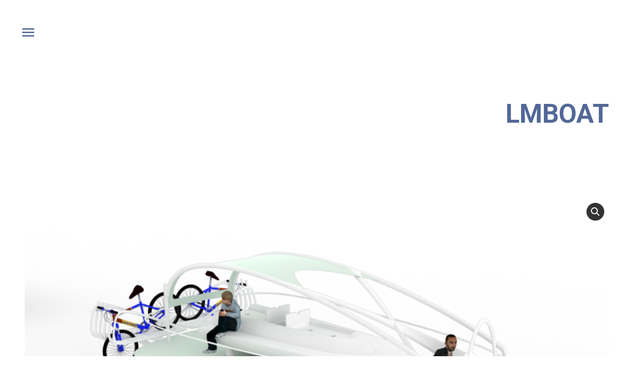

--- FILE ---
content_type: text/html; charset=UTF-8
request_url: https://al.xrt.ovh/product/lmboat/
body_size: 27170
content:
<!DOCTYPE html>
<!--[if !(IE 6) | !(IE 7) | !(IE 8)  ]><!-->
<html lang="fr-FR" class="no-js">
<!--<![endif]-->
<head>
	<meta charset="UTF-8" />
				<meta name="viewport" content="width=device-width, initial-scale=1, maximum-scale=1, user-scalable=0"/>
			<meta name="theme-color" content="#939393"/>	<link rel="profile" href="https://gmpg.org/xfn/11" />
	<title>LMBoat &#8211; Sillonne Allonnes</title>
        <link rel="preconnect" href="//fonts.gstatic.com">
        <meta name='robots' content='max-image-preview:large' />
<link rel='dns-prefetch' href='//challenges.cloudflare.com' />
<link rel='dns-prefetch' href='//www.googletagmanager.com' />
<link rel='dns-prefetch' href='//fonts.googleapis.com' />
<link rel="alternate" type="application/rss+xml" title="Sillonne Allonnes &raquo; Flux" href="https://al.xrt.ovh/feed/" />
<link rel="alternate" type="application/rss+xml" title="Sillonne Allonnes &raquo; Flux des commentaires" href="https://al.xrt.ovh/comments/feed/" />
<link rel="alternate" title="oEmbed (JSON)" type="application/json+oembed" href="https://al.xrt.ovh/wp-json/oembed/1.0/embed?url=https%3A%2F%2Fal.xrt.ovh%2Fproduct%2Flmboat%2F" />
<link rel="alternate" title="oEmbed (XML)" type="text/xml+oembed" href="https://al.xrt.ovh/wp-json/oembed/1.0/embed?url=https%3A%2F%2Fal.xrt.ovh%2Fproduct%2Flmboat%2F&#038;format=xml" />
<style id='wp-img-auto-sizes-contain-inline-css'>
img:is([sizes=auto i],[sizes^="auto," i]){contain-intrinsic-size:3000px 1500px}
/*# sourceURL=wp-img-auto-sizes-contain-inline-css */
</style>
<style id='wp-emoji-styles-inline-css'>

	img.wp-smiley, img.emoji {
		display: inline !important;
		border: none !important;
		box-shadow: none !important;
		height: 1em !important;
		width: 1em !important;
		margin: 0 0.07em !important;
		vertical-align: -0.1em !important;
		background: none !important;
		padding: 0 !important;
	}
/*# sourceURL=wp-emoji-styles-inline-css */
</style>
<style id='classic-theme-styles-inline-css'>
/*! This file is auto-generated */
.wp-block-button__link{color:#fff;background-color:#32373c;border-radius:9999px;box-shadow:none;text-decoration:none;padding:calc(.667em + 2px) calc(1.333em + 2px);font-size:1.125em}.wp-block-file__button{background:#32373c;color:#fff;text-decoration:none}
/*# sourceURL=/wp-includes/css/classic-themes.min.css */
</style>
<link rel='stylesheet' id='contact-form-7-css' href='https://al.xrt.ovh/wp-content/plugins/contact-form-7/includes/css/styles.css?ver=6.1.1' media='all' />
<link rel='stylesheet' id='wcqrc-googleFonts-css' href='//fonts.googleapis.com/css?family=Lato&#038;ver=6.9' media='all' />
<link rel='stylesheet' id='wcqrc-product-css' href='https://al.xrt.ovh/wp-content/plugins/qr-code-woocommerce/assets/css/wooqr-code.css?ver=2.0.5' media='all' />
<link rel='stylesheet' id='photoswipe-css' href='https://al.xrt.ovh/wp-content/plugins/woocommerce/assets/css/photoswipe/photoswipe.min.css?ver=10.1.3' media='all' />
<link rel='stylesheet' id='photoswipe-default-skin-css' href='https://al.xrt.ovh/wp-content/plugins/woocommerce/assets/css/photoswipe/default-skin/default-skin.min.css?ver=10.1.3' media='all' />
<style id='woocommerce-inline-inline-css'>
.woocommerce form .form-row .required { visibility: visible; }
/*# sourceURL=woocommerce-inline-inline-css */
</style>
<link rel='stylesheet' id='ddwcpvar-front-style-css' href='https://al.xrt.ovh/wp-content/plugins/dd-woocommerce-product-view-ar/assets/css/front.css?ver=1.1.5' media='all' />
<link rel='stylesheet' id='brands-styles-css' href='https://al.xrt.ovh/wp-content/plugins/woocommerce/assets/css/brands.css?ver=10.1.3' media='all' />
<link rel='stylesheet' id='the7-font-css' href='https://al.xrt.ovh/wp-content/themes/dt-the7/fonts/icomoon-the7-font/icomoon-the7-font.min.css?ver=12.8.1' media='all' />
<link rel='stylesheet' id='the7-fontello-css' href='https://al.xrt.ovh/wp-content/themes/dt-the7/fonts/fontello/css/fontello.min.css?ver=12.8.1' media='all' />
<link rel='stylesheet' id='js_composer_front-css' href='https://al.xrt.ovh/wp-content/plugins/js_composer/assets/css/js_composer.min.css?ver=8.6.1' media='all' />
<link rel='stylesheet' id='dt-web-fonts-css' href='https://fonts.googleapis.com/css?family=Roboto:400,500,600,700%7CPoppins:400,400italic,600,700' media='all' />
<link rel='stylesheet' id='dt-main-css' href='https://al.xrt.ovh/wp-content/themes/dt-the7/css/main.min.css?ver=12.8.1' media='all' />
<style id='dt-main-inline-css'>
body #load {
  display: block;
  height: 100%;
  overflow: hidden;
  position: fixed;
  width: 100%;
  z-index: 9901;
  opacity: 1;
  visibility: visible;
  transition: all .35s ease-out;
}
.load-wrap {
  width: 100%;
  height: 100%;
  background-position: center center;
  background-repeat: no-repeat;
  text-align: center;
  display: -ms-flexbox;
  display: -ms-flex;
  display: flex;
  -ms-align-items: center;
  -ms-flex-align: center;
  align-items: center;
  -ms-flex-flow: column wrap;
  flex-flow: column wrap;
  -ms-flex-pack: center;
  -ms-justify-content: center;
  justify-content: center;
}
.load-wrap > svg {
  position: absolute;
  top: 50%;
  left: 50%;
  transform: translate(-50%,-50%);
}
#load {
  background: var(--the7-elementor-beautiful-loading-bg,#ffffff);
  --the7-beautiful-spinner-color2: var(--the7-beautiful-spinner-color,rgba(51,51,51,0.25));
}

/*# sourceURL=dt-main-inline-css */
</style>
<link rel='stylesheet' id='the7-custom-scrollbar-css' href='https://al.xrt.ovh/wp-content/themes/dt-the7/lib/custom-scrollbar/custom-scrollbar.min.css?ver=12.8.1' media='all' />
<link rel='stylesheet' id='the7-wpbakery-css' href='https://al.xrt.ovh/wp-content/themes/dt-the7/css/wpbakery.min.css?ver=12.8.1' media='all' />
<link rel='stylesheet' id='the7-css-vars-css' href='https://al.xrt.ovh/wp-content/uploads/the7-css/css-vars.css?ver=a15119770a1a' media='all' />
<link rel='stylesheet' id='dt-custom-css' href='https://al.xrt.ovh/wp-content/uploads/the7-css/custom.css?ver=a15119770a1a' media='all' />
<link rel='stylesheet' id='wc-dt-custom-css' href='https://al.xrt.ovh/wp-content/uploads/the7-css/compatibility/wc-dt-custom.css?ver=a15119770a1a' media='all' />
<link rel='stylesheet' id='dt-media-css' href='https://al.xrt.ovh/wp-content/uploads/the7-css/media.css?ver=a15119770a1a' media='all' />
<link rel='stylesheet' id='the7-mega-menu-css' href='https://al.xrt.ovh/wp-content/uploads/the7-css/mega-menu.css?ver=a15119770a1a' media='all' />
<link rel='stylesheet' id='the7-elements-css' href='https://al.xrt.ovh/wp-content/uploads/the7-css/post-type-dynamic.css?ver=a15119770a1a' media='all' />
<link rel='stylesheet' id='style-css' href='https://al.xrt.ovh/wp-content/themes/dt-the7-child/style.css?ver=12.8.1' media='all' />
<script src="https://al.xrt.ovh/wp-includes/js/jquery/jquery.min.js?ver=3.7.1" id="jquery-core-js"></script>
<script src="https://al.xrt.ovh/wp-includes/js/jquery/jquery-migrate.min.js?ver=3.4.1" id="jquery-migrate-js"></script>
<script src="https://al.xrt.ovh/wp-content/plugins/qr-code-woocommerce/assets/common/js/kjua.js?ver=2.0.5" id="qrcode-qrcode-js"></script>
<script id="qrcode-createqr-js-extra">
var wooqr_options = {"qr_options":{"render":"image","size":"700","crisp":"true","fill":"#333333","back":"#ffffff","minVersion":"1","ecLevel":"H","quiet":"0","rounded":"0","mode":"plain","mSize":"40","mPosX":"50","mPosY":"50","label":"QR Code","fontname":"Lato","fontcolor":"#ff9818","image":"https://al.xrt.ovh/wp-content/plugins/qr-code-woocommerce/assets/admin/images/wooqr-icon.png"}};
//# sourceURL=qrcode-createqr-js-extra
</script>
<script src="https://al.xrt.ovh/wp-content/plugins/qr-code-woocommerce/assets/common/js/createqr.js?ver=2.0.5" id="qrcode-createqr-js"></script>
<script src="https://al.xrt.ovh/wp-content/plugins/woocommerce/assets/js/jquery-blockui/jquery.blockUI.min.js?ver=2.7.0-wc.10.1.3" id="jquery-blockui-js" data-wp-strategy="defer"></script>
<script id="wc-add-to-cart-js-extra">
var wc_add_to_cart_params = {"ajax_url":"/wp-admin/admin-ajax.php","wc_ajax_url":"/?wc-ajax=%%endpoint%%","i18n_view_cart":"Voir le panier","cart_url":"https://al.xrt.ovh","is_cart":"","cart_redirect_after_add":"no"};
//# sourceURL=wc-add-to-cart-js-extra
</script>
<script src="https://al.xrt.ovh/wp-content/plugins/woocommerce/assets/js/frontend/add-to-cart.min.js?ver=10.1.3" id="wc-add-to-cart-js" data-wp-strategy="defer"></script>
<script src="https://al.xrt.ovh/wp-content/plugins/woocommerce/assets/js/zoom/jquery.zoom.min.js?ver=1.7.21-wc.10.1.3" id="zoom-js" defer data-wp-strategy="defer"></script>
<script src="https://al.xrt.ovh/wp-content/plugins/woocommerce/assets/js/flexslider/jquery.flexslider.min.js?ver=2.7.2-wc.10.1.3" id="flexslider-js" defer data-wp-strategy="defer"></script>
<script src="https://al.xrt.ovh/wp-content/plugins/woocommerce/assets/js/photoswipe/photoswipe.min.js?ver=4.1.1-wc.10.1.3" id="photoswipe-js" defer data-wp-strategy="defer"></script>
<script src="https://al.xrt.ovh/wp-content/plugins/woocommerce/assets/js/photoswipe/photoswipe-ui-default.min.js?ver=4.1.1-wc.10.1.3" id="photoswipe-ui-default-js" defer data-wp-strategy="defer"></script>
<script id="wc-single-product-js-extra">
var wc_single_product_params = {"i18n_required_rating_text":"Veuillez s\u00e9lectionner une note","i18n_rating_options":["1\u00a0\u00e9toile sur 5","2\u00a0\u00e9toiles sur 5","3\u00a0\u00e9toiles sur 5","4\u00a0\u00e9toiles sur 5","5\u00a0\u00e9toiles sur 5"],"i18n_product_gallery_trigger_text":"Voir la galerie d\u2019images en plein \u00e9cran","review_rating_required":"yes","flexslider":{"rtl":false,"animation":"slide","smoothHeight":true,"directionNav":false,"controlNav":"thumbnails","slideshow":false,"animationSpeed":500,"animationLoop":false,"allowOneSlide":false},"zoom_enabled":"1","zoom_options":[],"photoswipe_enabled":"1","photoswipe_options":{"shareEl":false,"closeOnScroll":false,"history":false,"hideAnimationDuration":0,"showAnimationDuration":0},"flexslider_enabled":"1"};
//# sourceURL=wc-single-product-js-extra
</script>
<script src="https://al.xrt.ovh/wp-content/plugins/woocommerce/assets/js/frontend/single-product.min.js?ver=10.1.3" id="wc-single-product-js" defer data-wp-strategy="defer"></script>
<script src="https://al.xrt.ovh/wp-content/plugins/woocommerce/assets/js/js-cookie/js.cookie.min.js?ver=2.1.4-wc.10.1.3" id="js-cookie-js" defer data-wp-strategy="defer"></script>
<script id="woocommerce-js-extra">
var woocommerce_params = {"ajax_url":"/wp-admin/admin-ajax.php","wc_ajax_url":"/?wc-ajax=%%endpoint%%","i18n_password_show":"Afficher le mot de passe","i18n_password_hide":"Masquer le mot de passe"};
//# sourceURL=woocommerce-js-extra
</script>
<script src="https://al.xrt.ovh/wp-content/plugins/woocommerce/assets/js/frontend/woocommerce.min.js?ver=10.1.3" id="woocommerce-js" defer data-wp-strategy="defer"></script>
<script id="wpgmza_data-js-extra">
var wpgmza_google_api_status = {"message":"Engine is not google-maps","code":"ENGINE_NOT_GOOGLE_MAPS"};
//# sourceURL=wpgmza_data-js-extra
</script>
<script src="https://al.xrt.ovh/wp-content/plugins/wp-google-maps/wpgmza_data.js?ver=6.9" id="wpgmza_data-js"></script>
<script id="ddwcpvar-front-script-js-extra">
var ddwcpvarFrontObj = {"ajax":{"ajaxUrl":"https://al.xrt.ovh/wp-admin/admin-ajax.php","ajaxNonce":"64a78df6a3"},"i18n":{"showDimensions":"Show Dimensions"},"glbPath":"https://al.xrt.ovh/wp-content/uploads/2023/04/BATEAU-GLB-2.glb","usdzPath":"https://al.xrt.ovh/wp-content/uploads/2023/04/Bateau-USBZ-2.usdz","product_id":"411","desktop_show_ar_button_filter":"","is_mobile":"","pluginURL":"https://al.xrt.ovh/wp-content/plugins/dd-woocommerce-product-view-ar/","ddwcpvar_configuration":{"enabled":"yes","purchase_code":"b08da011-ddff-47c0-be6f-05358342154d","purchase_email":false,"preload_enabled":"yes","3dview_enabled":"","autorotation_enabled":"","showdimensions_enabled":""}};
//# sourceURL=ddwcpvar-front-script-js-extra
</script>
<script src="https://al.xrt.ovh/wp-content/plugins/dd-woocommerce-product-view-ar/assets/js/front.js?ver=1.1.5" id="ddwcpvar-front-script-js"></script>
<script src="https://al.xrt.ovh/wp-content/plugins/js_composer/assets/js/vendors/woocommerce-add-to-cart.js?ver=8.6.1" id="vc_woocommerce-add-to-cart-js-js"></script>
<script id="WCPAY_ASSETS-js-extra">
var wcpayAssets = {"url":"https://al.xrt.ovh/wp-content/plugins/woocommerce-payments/dist/"};
//# sourceURL=WCPAY_ASSETS-js-extra
</script>
<script id="dt-above-fold-js-extra">
var dtLocal = {"themeUrl":"https://al.xrt.ovh/wp-content/themes/dt-the7","passText":"Pour voir ce contenu, entrer le mots de passe:","moreButtonText":{"loading":"Chargement ...","loadMore":"Charger la suite"},"postID":"411","ajaxurl":"https://al.xrt.ovh/wp-admin/admin-ajax.php","REST":{"baseUrl":"https://al.xrt.ovh/wp-json/the7/v1","endpoints":{"sendMail":"/send-mail"}},"contactMessages":{"required":"One or more fields have an error. Please check and try again.","terms":"Veuillez accepter la politique de confidentialit\u00e9.","fillTheCaptchaError":"Veuillez remplir le captcha."},"captchaSiteKey":"","ajaxNonce":"490b0ceae1","pageData":"","themeSettings":{"smoothScroll":"off","lazyLoading":false,"desktopHeader":{"height":""},"ToggleCaptionEnabled":"disabled","ToggleCaption":"Navigation","floatingHeader":{"showAfter":94,"showMenu":true,"height":60,"logo":{"showLogo":true,"html":"","url":"https://al.xrt.ovh/"}},"topLine":{"floatingTopLine":{"logo":{"showLogo":true,"html":""}}},"mobileHeader":{"firstSwitchPoint":992,"secondSwitchPoint":778,"firstSwitchPointHeight":60,"secondSwitchPointHeight":60,"mobileToggleCaptionEnabled":"disabled","mobileToggleCaption":"Menu"},"stickyMobileHeaderFirstSwitch":{"logo":{"html":""}},"stickyMobileHeaderSecondSwitch":{"logo":{"html":""}},"sidebar":{"switchPoint":992},"boxedWidth":"1280px"},"VCMobileScreenWidth":"768","wcCartFragmentHash":"b86524f5eeb6aa007acfe3bbd02de64d"};
var dtShare = {"shareButtonText":{"facebook":"Partager sur Facebook","twitter":"Share on X","pinterest":"Partager sur Pinterest","linkedin":"Partager sur Linkedin","whatsapp":"Partager sur Whatsapp"},"overlayOpacity":"85"};
//# sourceURL=dt-above-fold-js-extra
</script>
<script src="https://al.xrt.ovh/wp-content/themes/dt-the7/js/above-the-fold.min.js?ver=12.8.1" id="dt-above-fold-js"></script>
<script src="https://al.xrt.ovh/wp-content/themes/dt-the7/js/compatibility/woocommerce/woocommerce.min.js?ver=12.8.1" id="dt-woocommerce-js"></script>

<!-- Extrait de code de la balise Google (gtag.js) ajouté par Site Kit -->
<!-- Extrait Google Analytics ajouté par Site Kit -->
<script src="https://www.googletagmanager.com/gtag/js?id=G-4NJ3GGC01N" id="google_gtagjs-js" async></script>
<script id="google_gtagjs-js-after">
window.dataLayer = window.dataLayer || [];function gtag(){dataLayer.push(arguments);}
gtag("set","linker",{"domains":["al.xrt.ovh"]});
gtag("js", new Date());
gtag("set", "developer_id.dZTNiMT", true);
gtag("config", "G-4NJ3GGC01N");
//# sourceURL=google_gtagjs-js-after
</script>
<script></script><link rel="https://api.w.org/" href="https://al.xrt.ovh/wp-json/" /><link rel="alternate" title="JSON" type="application/json" href="https://al.xrt.ovh/wp-json/wp/v2/product/411" /><link rel="EditURI" type="application/rsd+xml" title="RSD" href="https://al.xrt.ovh/xmlrpc.php?rsd" />
<meta name="generator" content="WordPress 6.9" />
<meta name="generator" content="WooCommerce 10.1.3" />
<link rel="canonical" href="https://al.xrt.ovh/product/lmboat/" />
<link rel='shortlink' href='https://al.xrt.ovh/?p=411' />
<meta name="generator" content="Site Kit by Google 1.160.1" /><meta property="og:site_name" content="Sillonne Allonnes" />
<meta property="og:title" content="LMBoat" />
<meta property="og:description" content="Le LMBoat est un bateau bus navigant du Mans jusqu&#039;à Allonnes. Les différents arrêts se trouvent généralement dans des zones vertes comme des parcs ou des quais." />
<meta property="og:image" content="https://al.xrt.ovh/wp-content/uploads/2023/04/Bateau-Busavc-fond-Png.png" />
<meta property="og:url" content="https://al.xrt.ovh/product/lmboat/" />
<meta property="og:type" content="article" />
	<noscript><style>.woocommerce-product-gallery{ opacity: 1 !important; }</style></noscript>
	<meta name="generator" content="Powered by WPBakery Page Builder - drag and drop page builder for WordPress."/>
<meta name="generator" content="Powered by Slider Revolution 6.7.37 - responsive, Mobile-Friendly Slider Plugin for WordPress with comfortable drag and drop interface." />
<script type="text/javascript" id="the7-loader-script">
document.addEventListener("DOMContentLoaded", function(event) {
	var load = document.getElementById("load");
	if(!load.classList.contains('loader-removed')){
		var removeLoading = setTimeout(function() {
			load.className += " loader-removed";
		}, 300);
	}
});
</script>
		<link rel="icon" href="https://al.xrt.ovh/wp-content/uploads/2023/04/fav.png" type="image/png" sizes="16x16"/><link rel="icon" href="https://al.xrt.ovh/wp-content/uploads/2023/04/fav.png" type="image/png" sizes="32x32"/><script>function setREVStartSize(e){
			//window.requestAnimationFrame(function() {
				window.RSIW = window.RSIW===undefined ? window.innerWidth : window.RSIW;
				window.RSIH = window.RSIH===undefined ? window.innerHeight : window.RSIH;
				try {
					var pw = document.getElementById(e.c).parentNode.offsetWidth,
						newh;
					pw = pw===0 || isNaN(pw) || (e.l=="fullwidth" || e.layout=="fullwidth") ? window.RSIW : pw;
					e.tabw = e.tabw===undefined ? 0 : parseInt(e.tabw);
					e.thumbw = e.thumbw===undefined ? 0 : parseInt(e.thumbw);
					e.tabh = e.tabh===undefined ? 0 : parseInt(e.tabh);
					e.thumbh = e.thumbh===undefined ? 0 : parseInt(e.thumbh);
					e.tabhide = e.tabhide===undefined ? 0 : parseInt(e.tabhide);
					e.thumbhide = e.thumbhide===undefined ? 0 : parseInt(e.thumbhide);
					e.mh = e.mh===undefined || e.mh=="" || e.mh==="auto" ? 0 : parseInt(e.mh,0);
					if(e.layout==="fullscreen" || e.l==="fullscreen")
						newh = Math.max(e.mh,window.RSIH);
					else{
						e.gw = Array.isArray(e.gw) ? e.gw : [e.gw];
						for (var i in e.rl) if (e.gw[i]===undefined || e.gw[i]===0) e.gw[i] = e.gw[i-1];
						e.gh = e.el===undefined || e.el==="" || (Array.isArray(e.el) && e.el.length==0)? e.gh : e.el;
						e.gh = Array.isArray(e.gh) ? e.gh : [e.gh];
						for (var i in e.rl) if (e.gh[i]===undefined || e.gh[i]===0) e.gh[i] = e.gh[i-1];
											
						var nl = new Array(e.rl.length),
							ix = 0,
							sl;
						e.tabw = e.tabhide>=pw ? 0 : e.tabw;
						e.thumbw = e.thumbhide>=pw ? 0 : e.thumbw;
						e.tabh = e.tabhide>=pw ? 0 : e.tabh;
						e.thumbh = e.thumbhide>=pw ? 0 : e.thumbh;
						for (var i in e.rl) nl[i] = e.rl[i]<window.RSIW ? 0 : e.rl[i];
						sl = nl[0];
						for (var i in nl) if (sl>nl[i] && nl[i]>0) { sl = nl[i]; ix=i;}
						var m = pw>(e.gw[ix]+e.tabw+e.thumbw) ? 1 : (pw-(e.tabw+e.thumbw)) / (e.gw[ix]);
						newh =  (e.gh[ix] * m) + (e.tabh + e.thumbh);
					}
					var el = document.getElementById(e.c);
					if (el!==null && el) el.style.height = newh+"px";
					el = document.getElementById(e.c+"_wrapper");
					if (el!==null && el) {
						el.style.height = newh+"px";
						el.style.display = "block";
					}
				} catch(e){
					console.log("Failure at Presize of Slider:" + e)
				}
			//});
		  };</script>
<noscript><style> .wpb_animate_when_almost_visible { opacity: 1; }</style></noscript><style id='the7-custom-inline-css' type='text/css'>
.sub-nav .menu-item i.fa,
.sub-nav .menu-item i.fas,
.sub-nav .menu-item i.far,
.sub-nav .menu-item i.fab {
	text-align: center;
	width: 1.25em;
}
</style>
<link rel='stylesheet' id='wc-blocks-style-css' href='https://al.xrt.ovh/wp-content/plugins/woocommerce/assets/client/blocks/wc-blocks.css?ver=wc-10.1.3' media='all' />
<style id='global-styles-inline-css'>
:root{--wp--preset--aspect-ratio--square: 1;--wp--preset--aspect-ratio--4-3: 4/3;--wp--preset--aspect-ratio--3-4: 3/4;--wp--preset--aspect-ratio--3-2: 3/2;--wp--preset--aspect-ratio--2-3: 2/3;--wp--preset--aspect-ratio--16-9: 16/9;--wp--preset--aspect-ratio--9-16: 9/16;--wp--preset--color--black: #000000;--wp--preset--color--cyan-bluish-gray: #abb8c3;--wp--preset--color--white: #FFF;--wp--preset--color--pale-pink: #f78da7;--wp--preset--color--vivid-red: #cf2e2e;--wp--preset--color--luminous-vivid-orange: #ff6900;--wp--preset--color--luminous-vivid-amber: #fcb900;--wp--preset--color--light-green-cyan: #7bdcb5;--wp--preset--color--vivid-green-cyan: #00d084;--wp--preset--color--pale-cyan-blue: #8ed1fc;--wp--preset--color--vivid-cyan-blue: #0693e3;--wp--preset--color--vivid-purple: #9b51e0;--wp--preset--color--accent: #939393;--wp--preset--color--dark-gray: #111;--wp--preset--color--light-gray: #767676;--wp--preset--gradient--vivid-cyan-blue-to-vivid-purple: linear-gradient(135deg,rgb(6,147,227) 0%,rgb(155,81,224) 100%);--wp--preset--gradient--light-green-cyan-to-vivid-green-cyan: linear-gradient(135deg,rgb(122,220,180) 0%,rgb(0,208,130) 100%);--wp--preset--gradient--luminous-vivid-amber-to-luminous-vivid-orange: linear-gradient(135deg,rgb(252,185,0) 0%,rgb(255,105,0) 100%);--wp--preset--gradient--luminous-vivid-orange-to-vivid-red: linear-gradient(135deg,rgb(255,105,0) 0%,rgb(207,46,46) 100%);--wp--preset--gradient--very-light-gray-to-cyan-bluish-gray: linear-gradient(135deg,rgb(238,238,238) 0%,rgb(169,184,195) 100%);--wp--preset--gradient--cool-to-warm-spectrum: linear-gradient(135deg,rgb(74,234,220) 0%,rgb(151,120,209) 20%,rgb(207,42,186) 40%,rgb(238,44,130) 60%,rgb(251,105,98) 80%,rgb(254,248,76) 100%);--wp--preset--gradient--blush-light-purple: linear-gradient(135deg,rgb(255,206,236) 0%,rgb(152,150,240) 100%);--wp--preset--gradient--blush-bordeaux: linear-gradient(135deg,rgb(254,205,165) 0%,rgb(254,45,45) 50%,rgb(107,0,62) 100%);--wp--preset--gradient--luminous-dusk: linear-gradient(135deg,rgb(255,203,112) 0%,rgb(199,81,192) 50%,rgb(65,88,208) 100%);--wp--preset--gradient--pale-ocean: linear-gradient(135deg,rgb(255,245,203) 0%,rgb(182,227,212) 50%,rgb(51,167,181) 100%);--wp--preset--gradient--electric-grass: linear-gradient(135deg,rgb(202,248,128) 0%,rgb(113,206,126) 100%);--wp--preset--gradient--midnight: linear-gradient(135deg,rgb(2,3,129) 0%,rgb(40,116,252) 100%);--wp--preset--font-size--small: 13px;--wp--preset--font-size--medium: 20px;--wp--preset--font-size--large: 36px;--wp--preset--font-size--x-large: 42px;--wp--preset--spacing--20: 0.44rem;--wp--preset--spacing--30: 0.67rem;--wp--preset--spacing--40: 1rem;--wp--preset--spacing--50: 1.5rem;--wp--preset--spacing--60: 2.25rem;--wp--preset--spacing--70: 3.38rem;--wp--preset--spacing--80: 5.06rem;--wp--preset--shadow--natural: 6px 6px 9px rgba(0, 0, 0, 0.2);--wp--preset--shadow--deep: 12px 12px 50px rgba(0, 0, 0, 0.4);--wp--preset--shadow--sharp: 6px 6px 0px rgba(0, 0, 0, 0.2);--wp--preset--shadow--outlined: 6px 6px 0px -3px rgb(255, 255, 255), 6px 6px rgb(0, 0, 0);--wp--preset--shadow--crisp: 6px 6px 0px rgb(0, 0, 0);}:where(.is-layout-flex){gap: 0.5em;}:where(.is-layout-grid){gap: 0.5em;}body .is-layout-flex{display: flex;}.is-layout-flex{flex-wrap: wrap;align-items: center;}.is-layout-flex > :is(*, div){margin: 0;}body .is-layout-grid{display: grid;}.is-layout-grid > :is(*, div){margin: 0;}:where(.wp-block-columns.is-layout-flex){gap: 2em;}:where(.wp-block-columns.is-layout-grid){gap: 2em;}:where(.wp-block-post-template.is-layout-flex){gap: 1.25em;}:where(.wp-block-post-template.is-layout-grid){gap: 1.25em;}.has-black-color{color: var(--wp--preset--color--black) !important;}.has-cyan-bluish-gray-color{color: var(--wp--preset--color--cyan-bluish-gray) !important;}.has-white-color{color: var(--wp--preset--color--white) !important;}.has-pale-pink-color{color: var(--wp--preset--color--pale-pink) !important;}.has-vivid-red-color{color: var(--wp--preset--color--vivid-red) !important;}.has-luminous-vivid-orange-color{color: var(--wp--preset--color--luminous-vivid-orange) !important;}.has-luminous-vivid-amber-color{color: var(--wp--preset--color--luminous-vivid-amber) !important;}.has-light-green-cyan-color{color: var(--wp--preset--color--light-green-cyan) !important;}.has-vivid-green-cyan-color{color: var(--wp--preset--color--vivid-green-cyan) !important;}.has-pale-cyan-blue-color{color: var(--wp--preset--color--pale-cyan-blue) !important;}.has-vivid-cyan-blue-color{color: var(--wp--preset--color--vivid-cyan-blue) !important;}.has-vivid-purple-color{color: var(--wp--preset--color--vivid-purple) !important;}.has-black-background-color{background-color: var(--wp--preset--color--black) !important;}.has-cyan-bluish-gray-background-color{background-color: var(--wp--preset--color--cyan-bluish-gray) !important;}.has-white-background-color{background-color: var(--wp--preset--color--white) !important;}.has-pale-pink-background-color{background-color: var(--wp--preset--color--pale-pink) !important;}.has-vivid-red-background-color{background-color: var(--wp--preset--color--vivid-red) !important;}.has-luminous-vivid-orange-background-color{background-color: var(--wp--preset--color--luminous-vivid-orange) !important;}.has-luminous-vivid-amber-background-color{background-color: var(--wp--preset--color--luminous-vivid-amber) !important;}.has-light-green-cyan-background-color{background-color: var(--wp--preset--color--light-green-cyan) !important;}.has-vivid-green-cyan-background-color{background-color: var(--wp--preset--color--vivid-green-cyan) !important;}.has-pale-cyan-blue-background-color{background-color: var(--wp--preset--color--pale-cyan-blue) !important;}.has-vivid-cyan-blue-background-color{background-color: var(--wp--preset--color--vivid-cyan-blue) !important;}.has-vivid-purple-background-color{background-color: var(--wp--preset--color--vivid-purple) !important;}.has-black-border-color{border-color: var(--wp--preset--color--black) !important;}.has-cyan-bluish-gray-border-color{border-color: var(--wp--preset--color--cyan-bluish-gray) !important;}.has-white-border-color{border-color: var(--wp--preset--color--white) !important;}.has-pale-pink-border-color{border-color: var(--wp--preset--color--pale-pink) !important;}.has-vivid-red-border-color{border-color: var(--wp--preset--color--vivid-red) !important;}.has-luminous-vivid-orange-border-color{border-color: var(--wp--preset--color--luminous-vivid-orange) !important;}.has-luminous-vivid-amber-border-color{border-color: var(--wp--preset--color--luminous-vivid-amber) !important;}.has-light-green-cyan-border-color{border-color: var(--wp--preset--color--light-green-cyan) !important;}.has-vivid-green-cyan-border-color{border-color: var(--wp--preset--color--vivid-green-cyan) !important;}.has-pale-cyan-blue-border-color{border-color: var(--wp--preset--color--pale-cyan-blue) !important;}.has-vivid-cyan-blue-border-color{border-color: var(--wp--preset--color--vivid-cyan-blue) !important;}.has-vivid-purple-border-color{border-color: var(--wp--preset--color--vivid-purple) !important;}.has-vivid-cyan-blue-to-vivid-purple-gradient-background{background: var(--wp--preset--gradient--vivid-cyan-blue-to-vivid-purple) !important;}.has-light-green-cyan-to-vivid-green-cyan-gradient-background{background: var(--wp--preset--gradient--light-green-cyan-to-vivid-green-cyan) !important;}.has-luminous-vivid-amber-to-luminous-vivid-orange-gradient-background{background: var(--wp--preset--gradient--luminous-vivid-amber-to-luminous-vivid-orange) !important;}.has-luminous-vivid-orange-to-vivid-red-gradient-background{background: var(--wp--preset--gradient--luminous-vivid-orange-to-vivid-red) !important;}.has-very-light-gray-to-cyan-bluish-gray-gradient-background{background: var(--wp--preset--gradient--very-light-gray-to-cyan-bluish-gray) !important;}.has-cool-to-warm-spectrum-gradient-background{background: var(--wp--preset--gradient--cool-to-warm-spectrum) !important;}.has-blush-light-purple-gradient-background{background: var(--wp--preset--gradient--blush-light-purple) !important;}.has-blush-bordeaux-gradient-background{background: var(--wp--preset--gradient--blush-bordeaux) !important;}.has-luminous-dusk-gradient-background{background: var(--wp--preset--gradient--luminous-dusk) !important;}.has-pale-ocean-gradient-background{background: var(--wp--preset--gradient--pale-ocean) !important;}.has-electric-grass-gradient-background{background: var(--wp--preset--gradient--electric-grass) !important;}.has-midnight-gradient-background{background: var(--wp--preset--gradient--midnight) !important;}.has-small-font-size{font-size: var(--wp--preset--font-size--small) !important;}.has-medium-font-size{font-size: var(--wp--preset--font-size--medium) !important;}.has-large-font-size{font-size: var(--wp--preset--font-size--large) !important;}.has-x-large-font-size{font-size: var(--wp--preset--font-size--x-large) !important;}
/*# sourceURL=global-styles-inline-css */
</style>
<link rel='stylesheet' id='the7-stripes-css' href='https://al.xrt.ovh/wp-content/uploads/the7-css/legacy/stripes.css?ver=a15119770a1a' media='all' />
<link rel='stylesheet' id='lightbox2-css' href='https://al.xrt.ovh/wp-content/plugins/js_composer/assets/lib/vendor/dist/lightbox2/dist/css/lightbox.min.css?ver=8.6.1' media='all' />
<link rel='stylesheet' id='vc_animate-css-css' href='https://al.xrt.ovh/wp-content/plugins/js_composer/assets/lib/vendor/dist/animate.css/animate.min.css?ver=8.6.1' media='all' />
<link rel='stylesheet' id='mediaelement-css' href='https://al.xrt.ovh/wp-includes/js/mediaelement/mediaelementplayer-legacy.min.css?ver=4.2.17' media='all' />
<link rel='stylesheet' id='wp-mediaelement-css' href='https://al.xrt.ovh/wp-includes/js/mediaelement/wp-mediaelement.min.css?ver=6.9' media='all' />
<link rel='stylesheet' id='wpgmza-ol-base-style-css' href='https://al.xrt.ovh/wp-content/plugins/wp-google-maps/lib/ol.css?ver=6.9' media='all' />
<link rel='stylesheet' id='wpgmza-ol-style-css' href='https://al.xrt.ovh/wp-content/plugins/wp-google-maps/css/open-layers.css?ver=6.9' media='all' />
<link rel='stylesheet' id='fontawesome-css' href='https://al.xrt.ovh/wp-content/plugins/wp-google-maps/css/font-awesome.min.css?ver=6.9' media='all' />
<link rel='stylesheet' id='fontawesome-polyfill-css' href='https://al.xrt.ovh/wp-content/plugins/wp-google-maps/css/polyfill/fa-5to4.css?ver=6.9' media='all' />
<link rel='stylesheet' id='wpgmza-common-css' href='https://al.xrt.ovh/wp-content/plugins/wp-google-maps/css/common.css?ver=9.0.46+pro-8.1.22' media='all' />
<link rel='stylesheet' id='remodal-css' href='https://al.xrt.ovh/wp-content/plugins/wp-google-maps/lib/remodal.css?ver=6.9' media='all' />
<link rel='stylesheet' id='remodal-default-theme-css' href='https://al.xrt.ovh/wp-content/plugins/wp-google-maps/lib/remodal-default-theme.css?ver=6.9' media='all' />
<link rel='stylesheet' id='datatables-css' href='https://al.xrt.ovh/wp-content/plugins/wp-google-maps/css/jquery.dataTables.min.css?ver=6.9' media='all' />
<link rel='stylesheet' id='wpgmza-ui-legacy-css' href='https://al.xrt.ovh/wp-content/plugins/wp-google-maps/css/styles/legacy.css?ver=9.0.46+pro-8.1.22' media='all' />
<link rel='stylesheet' id='wpgmza-ui-modern-css' href='https://al.xrt.ovh/wp-content/plugins/wp-google-maps/css/styles/modern.css?ver=9.0.46+pro-8.1.22' media='all' />
<link rel='stylesheet' id='owl-carousel_style-css' href='https://al.xrt.ovh/wp-content/plugins/wp-google-maps/lib/owl.carousel.min.css?ver=8.1.22' media='all' />
<link rel='stylesheet' id='owl-carousel_style__default_theme-css' href='https://al.xrt.ovh/wp-content/plugins/wp-google-maps/lib/owl.theme.default.min.css?ver=8.1.22' media='all' />
<link rel='stylesheet' id='owl_carousel_style_theme_select-css' href='https://al.xrt.ovh/wp-content/plugins/wp-google-maps-pro/css/carousel_monotone.css?ver=8.1.22' media='all' />
<link rel='stylesheet' id='featherlight-css' href='https://al.xrt.ovh/wp-content/plugins/wp-google-maps-pro/lib/featherlight.min.css?ver=8.1.22' media='all' />
<link rel='stylesheet' id='wpgmaps_datatables_responsive-style-css' href='https://al.xrt.ovh/wp-content/plugins/wp-google-maps-pro/lib/dataTables.responsive.css?ver=8.1.22' media='all' />
<link rel='stylesheet' id='wpgmaps-admin-style-css' href='https://al.xrt.ovh/wp-content/plugins/wp-google-maps-pro/css/wpgmaps-admin.css?ver=6.9' media='all' />
<link rel='stylesheet' id='wpgmaps-style-pro-css' href='https://al.xrt.ovh/wp-content/plugins/wp-google-maps-pro/css/wpgmza_style_pro.css?ver=8.1.22' media='all' />
<style id='wpgmaps-style-pro-inline-css'>
.wpgmza_map img { max-width:none; }
        .wpgmza_widget { overflow: auto; }
/*# sourceURL=wpgmaps-style-pro-inline-css */
</style>
<link rel='stylesheet' id='wpgmza_legacy_modern_pro_style-css' href='https://al.xrt.ovh/wp-content/plugins/wp-google-maps-pro/css/styles/legacy-modern.css?ver=6.9' media='all' />
<link rel='stylesheet' id='rs-plugin-settings-css' href='//al.xrt.ovh/wp-content/plugins/revslider/sr6/assets/css/rs6.css?ver=6.7.37' media='all' />
<style id='rs-plugin-settings-inline-css'>
#rs-demo-id {}
/*# sourceURL=rs-plugin-settings-inline-css */
</style>
</head>
<body id="the7-body" class="wp-singular product-template-default single single-product postid-411 wp-embed-responsive wp-theme-dt-the7 wp-child-theme-dt-the7-child theme-dt-the7 the7-core-ver-2.7.11 woocommerce woocommerce-page woocommerce-no-js no-comments dt-responsive-on right-mobile-menu-close-icon ouside-menu-close-icon overlay-navigation mobile-hamburger-close-bg-enable mobile-hamburger-close-bg-hover-enable  fade-medium-mobile-menu-close-icon fade-medium-menu-close-icon srcset-enabled btn-flat custom-btn-color custom-btn-hover-color sticky-mobile-header first-switch-logo-left first-switch-menu-right second-switch-logo-left second-switch-menu-right right-mobile-menu layzr-loading-on no-avatars popup-message-style the7-ver-12.8.1 hide-product-title wpb-js-composer js-comp-ver-8.6.1 vc_responsive">
<!-- The7 12.8.1 -->
<div id="load" class="hourglass-loader">
	<div class="load-wrap"><style type="text/css">
    .the7-spinner {
        width: 60px;
        height: 72px;
        position: relative;
    }
    .the7-spinner > div {
        animation: spinner-animation 1.2s cubic-bezier(1, 1, 1, 1) infinite;
        width: 9px;
        left: 0;
        display: inline-block;
        position: absolute;
        background-color:var(--the7-beautiful-spinner-color2);
        height: 18px;
        top: 27px;
    }
    div.the7-spinner-animate-2 {
        animation-delay: 0.2s;
        left: 13px
    }
    div.the7-spinner-animate-3 {
        animation-delay: 0.4s;
        left: 26px
    }
    div.the7-spinner-animate-4 {
        animation-delay: 0.6s;
        left: 39px
    }
    div.the7-spinner-animate-5 {
        animation-delay: 0.8s;
        left: 52px
    }
    @keyframes spinner-animation {
        0% {
            top: 27px;
            height: 18px;
        }
        20% {
            top: 9px;
            height: 54px;
        }
        50% {
            top: 27px;
            height: 18px;
        }
        100% {
            top: 27px;
            height: 18px;
        }
    }
</style>

<div class="the7-spinner">
    <div class="the7-spinner-animate-1"></div>
    <div class="the7-spinner-animate-2"></div>
    <div class="the7-spinner-animate-3"></div>
    <div class="the7-spinner-animate-4"></div>
    <div class="the7-spinner-animate-5"></div>
</div></div>
</div>
<div id="page" >
	<a class="skip-link screen-reader-text" href="#content">Aller au contenu</a>


<div class="masthead side-header v-center content-center fully-inside full-height h-center h-justify shadow-decoration sub-downwards medium-menu-icon hamburger-bg-enable hamburger-bg-hover-enable hamburger-border-enable hamburger-border-hover-enable small-mobile-menu-icon dt-parent-menu-clickable show-sub-menu-on-hover">
	<div class="hide-overlay hamburger-close-bg-enable hamburger-close-bg-hover-enable hamburger-close-border-enable hamburger-close-border-hover-enable"><div class="close-line-wrap"><span class="close-line"></span><span class="close-line"></span><span class="close-line"></span></div></div>	<header class="header-bar" role="banner">

		<div class="branding">
	<div id="site-title" class="assistive-text">Sillonne Allonnes</div>
	<div id="site-description" class="assistive-text">40 utopies urbaines &amp; mobiliers prospectifs pour les Allonnais</div>
	</div>

		<ul id="primary-menu" class="main-nav underline-decoration l-to-r-line outside-item-remove-margin"><li class="menu-item menu-item-type-post_type menu-item-object-page menu-item-home menu-item-34 first depth-0"><a href='https://al.xrt.ovh/' data-level='1'><span class="menu-item-text"><span class="menu-text">Accueil</span></span></a></li> <li class="menu-item menu-item-type-post_type menu-item-object-page menu-item-592 depth-0"><a href='https://al.xrt.ovh/tous-les-projets/' data-level='1'><span class="menu-item-text"><span class="menu-text">Tous les projets</span></span></a></li> <li class="menu-item menu-item-type-post_type menu-item-object-page menu-item-38 depth-0"><a href='https://al.xrt.ovh/structures-utopiques/' data-level='1'><span class="menu-item-text"><span class="menu-text">Structures utopiques</span></span></a></li> <li class="menu-item menu-item-type-post_type menu-item-object-page menu-item-35 depth-0"><a href='https://al.xrt.ovh/amenagements-urbains-prospectifs/' data-level='1'><span class="menu-item-text"><span class="menu-text">Mobilier &#038; aménagements urbains</span></span></a></li> <li class="menu-item menu-item-type-post_type menu-item-object-page menu-item-37 last depth-0"><a href='https://al.xrt.ovh/contact/' data-level='1'><span class="menu-item-text"><span class="menu-text">Contact</span></span></a></li> </ul>
		
	</header>

</div>
<div class="top-line-space"></div>
<div class="masthead mixed-header side-header-h-stroke sticky-top-line logo-center left-menu-toggle medium-menu-icon hamburger-bg-enable hamburger-bg-hover-enable hamburger-border-enable hamburger-border-hover-enable small-mobile-menu-icon dt-parent-menu-clickable show-sub-menu-on-hover show-device-logo show-mobile-logo" >

	<div class="top-bar top-bar-empty top-bar-line-hide">
	<div class="top-bar-bg" ></div>
	<div class="mini-widgets left-widgets"></div><div class="mini-widgets right-widgets"></div></div>

	<header class="header-bar" role="banner">

		<div class="branding">

	
</div>
<div class="top-line-left empty-widgets"><div class="menu-toggle"></div></div><div class="top-line-right empty-widgets"></div>
	</header>

</div>
<div role="navigation" aria-label="Menu Principal" class="dt-mobile-header mobile-menu-show-divider">
	<div class="dt-close-mobile-menu-icon" aria-label="Close" role="button" tabindex="0"><div class="close-line-wrap"><span class="close-line"></span><span class="close-line"></span><span class="close-line"></span></div></div>	<ul id="mobile-menu" class="mobile-main-nav">
		<li class="menu-item menu-item-type-post_type menu-item-object-page menu-item-home menu-item-34 first depth-0"><a href='https://al.xrt.ovh/' data-level='1'><span class="menu-item-text"><span class="menu-text">Accueil</span></span></a></li> <li class="menu-item menu-item-type-post_type menu-item-object-page menu-item-592 depth-0"><a href='https://al.xrt.ovh/tous-les-projets/' data-level='1'><span class="menu-item-text"><span class="menu-text">Tous les projets</span></span></a></li> <li class="menu-item menu-item-type-post_type menu-item-object-page menu-item-38 depth-0"><a href='https://al.xrt.ovh/structures-utopiques/' data-level='1'><span class="menu-item-text"><span class="menu-text">Structures utopiques</span></span></a></li> <li class="menu-item menu-item-type-post_type menu-item-object-page menu-item-35 depth-0"><a href='https://al.xrt.ovh/amenagements-urbains-prospectifs/' data-level='1'><span class="menu-item-text"><span class="menu-text">Mobilier &#038; aménagements urbains</span></span></a></li> <li class="menu-item menu-item-type-post_type menu-item-object-page menu-item-37 last depth-0"><a href='https://al.xrt.ovh/contact/' data-level='1'><span class="menu-item-text"><span class="menu-text">Contact</span></span></a></li> 	</ul>
	<div class='mobile-mini-widgets-in-menu'></div>
</div>

		<div class="page-title content-right disabled-bg breadcrumbs-off page-title-responsive-enabled">
			<div class="wf-wrap">

				<div class="page-title-head hgroup"><h2 class="entry-title">LMBoat</h2></div>			</div>
		</div>

		

<div id="main" class="sidebar-none sidebar-divider-vertical">

	
	<div class="main-gradient"></div>
	<div class="wf-wrap">
	<div class="wf-container-main">

	

			<!-- Content -->
		<div id="content" class="content" role="main">
	
					
			<div class="woocommerce-notices-wrapper"></div><div id="product-411" class="description-off product type-product post-411 status-publish first instock product_cat-mobilier has-post-thumbnail shipping-taxable product-type-simple">

	<div class="woocommerce-product-gallery woocommerce-product-gallery--with-images woocommerce-product-gallery--columns-4 images" data-columns="4" style="opacity: 0; transition: opacity .25s ease-in-out;">
	<div class="woocommerce-product-gallery__wrapper">
		<div data-thumb="https://al.xrt.ovh/wp-content/uploads/2023/04/Bateau-Busavc-fond-Png-200x200.png" data-thumb-alt="bateau bus" data-thumb-srcset="https://al.xrt.ovh/wp-content/uploads/2023/04/Bateau-Busavc-fond-Png-200x200.png 200w, https://al.xrt.ovh/wp-content/uploads/2023/04/Bateau-Busavc-fond-Png-150x150.png 150w, https://al.xrt.ovh/wp-content/uploads/2023/04/Bateau-Busavc-fond-Png-300x300.png 300w"  data-thumb-sizes="(max-width: 200px) 100vw, 200px" class="woocommerce-product-gallery__image"><a href="https://al.xrt.ovh/wp-content/uploads/2023/04/Bateau-Busavc-fond-Png.png"><img width="600" height="367" src="https://al.xrt.ovh/wp-content/uploads/2023/04/Bateau-Busavc-fond-Png-600x367.png" class="wp-post-image" alt="bateau bus" data-caption="" data-src="https://al.xrt.ovh/wp-content/uploads/2023/04/Bateau-Busavc-fond-Png.png" data-large_image="https://al.xrt.ovh/wp-content/uploads/2023/04/Bateau-Busavc-fond-Png.png" data-large_image_width="1333" data-large_image_height="816" decoding="async" fetchpriority="high" srcset="https://al.xrt.ovh/wp-content/uploads/2023/04/Bateau-Busavc-fond-Png-600x367.png 600w, https://al.xrt.ovh/wp-content/uploads/2023/04/Bateau-Busavc-fond-Png-300x184.png 300w, https://al.xrt.ovh/wp-content/uploads/2023/04/Bateau-Busavc-fond-Png-1024x627.png 1024w, https://al.xrt.ovh/wp-content/uploads/2023/04/Bateau-Busavc-fond-Png-768x470.png 768w, https://al.xrt.ovh/wp-content/uploads/2023/04/Bateau-Busavc-fond-Png.png 1333w" sizes="(max-width: 600px) 100vw, 600px" /></a></div>	</div>
</div>

	<div class="summary entry-summary">
		 
	<div class="auteur_pr">Auteur : Renaud Hardy</div>
<h1 class="product_title entry-title">LMBoat</h1>			<style>
				.single_add_to_cart_button {
					display: none !important;
				}
				.qty{
					display: none !important;
				}
			</style>
					<style>
				.single_add_to_cart_button {
					display: none !important;
				}
				.qty{
					display: none !important;
				}
			</style>
		<div class="woocommerce-product-details__short-description">
	<div>Le LMBoat est un bateau bus navigant du Mans jusqu&rsquo;à Allonnes. Les différents arrêts se trouvent généralement dans des zones vertes comme des parcs ou des quais.</div>
</div>
<div class="product_meta">

	


	<span class="posted_in">Catégorie : <a href="https://al.xrt.ovh/product-category/mobilier/" rel="tag">Mobilier</a></span>
	
	
	
</div>
	</div>

	
	<div class="woocommerce-tabs wc-tabs-wrapper">
		<ul class="tabs wc-tabs" role="tablist">
							<li role="presentation" class="description_tab" id="tab-title-description">
					<a href="#tab-description" role="tab" aria-controls="tab-description">
						Description					</a>
				</li>
					</ul>
					<div class="woocommerce-Tabs-panel woocommerce-Tabs-panel--description panel entry-content wc-tab" id="tab-description" role="tabpanel" aria-labelledby="tab-title-description">
				
	<h2>Description</h2>

<div class="wpb-content-wrapper"><div class="vc_row wpb_row vc_row-fluid dt-default" style="margin-top: 0px;margin-bottom: 0px"><div class="wpb_column vc_column_container vc_col-sm-12"><div class="vc_column-inner"><div class="wpb_wrapper">
	<div class="wpb_text_column wpb_content_element " >
		<div class="wpb_wrapper">
			<div>Le LMBoat est un bateau bus navigant du Mans jusqu&rsquo;à Allonnes .</div>
<div>Il dispose d&rsquo;un porte-vélo, ainsi que de casiers permettant de ranger ses affaires .</div>
<div>Contrairement au bus où généralement les sièges sont alignés par rangée de deux, le LMBoat dispose d&rsquo;une seule banquette permettant d&rsquo;avoir une vue sur la Sarthe d&rsquo;ou que l&rsquo;on soit assis .</div>
<div>Ce bateau peut accueillir une dizaine de passagers. Il ne peut pas être très grand car il doit pouvoir passer les différentes écluses . Donc, à l&rsquo;inverse de pouvoir avoir un bateau plus grand permettant d&rsquo;accueillir plus de monde, ce sont plusieurs petits bateaux de 6 mètres de long sur 2,8 mètres de largeur qui circuleront sur la Sarthe.</div>
<div>Les différents arrets se trouvent généralement dans des zones vertes comme des parcs ou des quais .</div>

		</div>
	</div>

	<div  class="wpb_single_image wpb_content_element vc_align_left">
		
		<figure class="wpb_wrapper vc_figure">
			<div class="vc_single_image-wrapper   vc_box_border_grey"><img decoding="async" width="1024" height="627" src="https://al.xrt.ovh/wp-content/uploads/2023/04/Bateau-Busavc-fond-Png-1024x627.png" class="vc_single_image-img attachment-large" alt="bateau bus" title="Bateau Busavc fond Png" srcset="https://al.xrt.ovh/wp-content/uploads/2023/04/Bateau-Busavc-fond-Png-1024x627.png 1024w, https://al.xrt.ovh/wp-content/uploads/2023/04/Bateau-Busavc-fond-Png-300x184.png 300w, https://al.xrt.ovh/wp-content/uploads/2023/04/Bateau-Busavc-fond-Png-768x470.png 768w, https://al.xrt.ovh/wp-content/uploads/2023/04/Bateau-Busavc-fond-Png-600x367.png 600w, https://al.xrt.ovh/wp-content/uploads/2023/04/Bateau-Busavc-fond-Png.png 1333w" sizes="(max-width: 1024px) 100vw, 1024px"  data-dt-location="https://al.xrt.ovh/?attachment_id=414" /></div>
		</figure>
	</div>

	<div  class="wpb_single_image wpb_content_element vc_align_left">
		
		<figure class="wpb_wrapper vc_figure">
			<div class="vc_single_image-wrapper   vc_box_border_grey"><img decoding="async" width="1114" height="600" src="https://al.xrt.ovh/wp-content/uploads/2023/04/arret-1-lmboat.png" class="vc_single_image-img attachment-full" alt="" title="Arrêt LMBoat" srcset="https://al.xrt.ovh/wp-content/uploads/2023/04/arret-1-lmboat.png 1114w, https://al.xrt.ovh/wp-content/uploads/2023/04/arret-1-lmboat-300x162.png 300w, https://al.xrt.ovh/wp-content/uploads/2023/04/arret-1-lmboat-1024x552.png 1024w, https://al.xrt.ovh/wp-content/uploads/2023/04/arret-1-lmboat-768x414.png 768w, https://al.xrt.ovh/wp-content/uploads/2023/04/arret-1-lmboat-600x323.png 600w" sizes="(max-width: 1114px) 100vw, 1114px"  data-dt-location="https://al.xrt.ovh/?attachment_id=653" /></div>
		</figure>
	</div>

	<div  class="wpb_single_image wpb_content_element vc_align_left">
		
		<figure class="wpb_wrapper vc_figure">
			<div class="vc_single_image-wrapper   vc_box_border_grey"><img loading="lazy" decoding="async" width="1367" height="768" src="https://al.xrt.ovh/wp-content/uploads/2023/04/mise-en-situation-lm-boat.png" class="vc_single_image-img attachment-full" alt="" title="mise en situation LMBoat" srcset="https://al.xrt.ovh/wp-content/uploads/2023/04/mise-en-situation-lm-boat.png 1367w, https://al.xrt.ovh/wp-content/uploads/2023/04/mise-en-situation-lm-boat-300x169.png 300w, https://al.xrt.ovh/wp-content/uploads/2023/04/mise-en-situation-lm-boat-1024x575.png 1024w, https://al.xrt.ovh/wp-content/uploads/2023/04/mise-en-situation-lm-boat-768x431.png 768w, https://al.xrt.ovh/wp-content/uploads/2023/04/mise-en-situation-lm-boat-600x337.png 600w" sizes="auto, (max-width: 1367px) 100vw, 1367px"  data-dt-location="https://al.xrt.ovh/?attachment_id=654" /></div>
		</figure>
	</div>
</div></div></div></div><div class="vc_row wpb_row vc_row-fluid dt-default" style="margin-top: 0px;margin-bottom: 0px"><div class="wpb_column vc_column_container vc_col-sm-12"><div class="vc_column-inner"><div class="wpb_wrapper">
<div class="vc_grid-container-wrapper vc_clearfix vc_grid-animation-zoomIn">
	<div class="vc_grid-container vc_clearfix wpb_content_element vc_masonry_media_grid" data-initial-loading-animation="zoomIn" data-vc-grid-settings="{&quot;page_id&quot;:411,&quot;style&quot;:&quot;all-masonry&quot;,&quot;action&quot;:&quot;vc_get_vc_grid_data&quot;,&quot;shortcode_id&quot;:&quot;1682717216623-12ad8d16-5b26-4&quot;,&quot;tag&quot;:&quot;vc_masonry_media_grid&quot;}" data-vc-request="https://al.xrt.ovh/wp-admin/admin-ajax.php" data-vc-post-id="411" data-vc-public-nonce="19ed2b3785">
		
	</div>
</div>
	<div class="wpb_text_column wpb_content_element " >
		<div class="wpb_wrapper">
			<p>Trajet du LMBoat</p>
<div style="width: 1200px;" class="wp-video"><video class="wp-video-shortcode" id="video-411-1" width="1200" height="675" preload="metadata" controls="controls"><source type="video/mp4" src="https://al.xrt.ovh/wp-content/uploads/2023/04/LMBoat-Trajet.mp4?_=1" /><a href="https://al.xrt.ovh/wp-content/uploads/2023/04/LMBoat-Trajet.mp4">https://al.xrt.ovh/wp-content/uploads/2023/04/LMBoat-Trajet.mp4</a></video></div>

		</div>
	</div>
</div></div></div></div><div class="vc_row wpb_row vc_row-fluid dt-default" style="margin-top: 0px;margin-bottom: 0px"><div class="wpb_column vc_column_container vc_col-sm-12"><div class="vc_column-inner"><div class="wpb_wrapper">
<div class="vc_grid-container-wrapper vc_clearfix vc_grid-animation-zoomIn">
	<div class="vc_grid-container vc_clearfix wpb_content_element vc_masonry_media_grid" data-initial-loading-animation="zoomIn" data-vc-grid-settings="{&quot;page_id&quot;:411,&quot;style&quot;:&quot;all-masonry&quot;,&quot;action&quot;:&quot;vc_get_vc_grid_data&quot;,&quot;shortcode_id&quot;:&quot;1682717841805-8a575a39-b525-4&quot;,&quot;tag&quot;:&quot;vc_masonry_media_grid&quot;}" data-vc-request="https://al.xrt.ovh/wp-admin/admin-ajax.php" data-vc-post-id="411" data-vc-public-nonce="19ed2b3785">
		
	</div>
</div></div></div></div></div><div class="vc_row wpb_row vc_row-fluid dt-default" style="margin-top: 0px;margin-bottom: 0px"><div class="wpb_column vc_column_container vc_col-sm-12"><div class="vc_column-inner"><div class="wpb_wrapper">
	<div class="wpb_text_column wpb_content_element " >
		<div class="wpb_wrapper">
			
            <style>.wpgmza_table_category { display: none !important; }</style><style>.wpgmza_table_address { display: none; }</style>
            
            
            <a name='map26'></a>
            
            
            
            
            <div class="wpgmza_map "  id="wpgmza_map_26" style="display:block; overflow:auto; width:100%; height:400px; float:left;" data-settings='{"id":"26","map_title":"LMBoat","map_width":"100","map_height":"400","map_start_lat":"47.97785250944813","map_start_lng":"0.16176432143295988","map_start_location":"","map_start_zoom":"15","default_marker":"","type":"0","alignment":"0","directions_enabled":"0","styling_enabled":"0","styling_json":"","active":"0","kml":"","bicycle":"0","traffic":"0","dbox":"1","dbox_width":"100","listmarkers":"0","listmarkers_advanced":"0","filterbycat":"0","ugm_enabled":"0","ugm_category_enabled":"0","fusion":"","map_width_type":"%","map_height_type":"px","mass_marker_support":"0","ugm_access":"0","order_markers_by":"1","order_markers_choice":"1","show_user_location":"0","default_to":"","other_settings":{"map_type":1,"sl_stroke_color":"#ff0000","sl_fill_color":"#ff0000","sl_stroke_opacity":"1","sl_fill_opacity":"0.5","transport_layer":false,"action":"wpgmza_save_map","redirect_to":"\/wp-admin\/admin-post.php","map_id":"26","http_referer":"\/wp-admin\/admin.php?page=wp-google-maps-menu&amp;amp;action=edit&amp;amp;map_id=26","wpgmza_id":"26","wpgmza_start_location":"47.97785250944813,0.16176432143295988","wpgmza_start_zoom":"15","wpgmza_dbox_width_type":"%","default_from":"","directions_behaviour":"default","force_google_directions_app":false,"directions_route_origin_icon":"https:\/\/al.xrt.ovh\/wp-content\/plugins\/wp-google-maps\/images\/spotlight-poi3.png","directions_origin_retina":false,"directions_route_destination_icon":"https:\/\/al.xrt.ovh\/wp-content\/plugins\/wp-google-maps\/images\/spotlight-poi3.png","directions_destination_retina":false,"directions_route_stroke_color":"#4f8df5","directions_route_stroke_weight":"4","directions_route_stroke_opacity":"0.8","directions_fit_bounds_to_route":false,"store_locator_enabled":false,"store_locator_search_area":"radial","wpgmza_store_locator_radius_style":"legacy","wpgmza_store_locator_default_radius":"10","store_locator_auto_area_max_zoom":"","wpgmza_store_locator_restrict":"","store_locator_distance":false,"wpgmza_store_locator_position":false,"store_locator_show_distance":false,"store_locator_category":false,"wpgmza_store_locator_use_their_location":false,"wpgmza_store_locator_bounce":false,"upload_default_sl_marker":"","upload_default_sl_marker_retina":false,"wpgmza_sl_animation":"0","wpgmza_store_locator_hide_before_search":false,"store_locator_query_string":"","store_locator_location_placeholder":"","store_locator_default_address":"","store_locator_name_search":false,"store_locator_name_string":"","store_locator_not_found_message":"","retina":false,"wpgmza_map_align":"1","upload_default_ul_marker":"","upload_default_ul_marker_retina":false,"jump_to_nearest_marker_on_initialization":false,"automatically_pan_to_users_location":false,"override_users_location_zoom_level":false,"override_users_location_zoom_levels":"","show_distance_from_location":false,"map_max_zoom":"21","map_min_zoom":"0","click_open_link":false,"fit_maps_bounds_to_markers":false,"fit_maps_bounds_to_markers_after_filtering":false,"hide_point_of_interest":false,"wpgmza_zoom_on_marker_click":false,"wpgmza_zoom_on_marker_click_slider":"","close_infowindow_on_map_click":false,"disable_lightbox_images":false,"use_Raw_Jpeg_Coordinates":false,"disable_polygon_info_windows":false,"enable_advanced_custom_fields_integration":false,"enable_toolset_woocommerce_integration":false,"only_load_markers_within_viewport":false,"iw_primary_color":"#000000","iw_accent_color":"#000000","iw_text_color":"#000000","wpgmza_listmarkers_by":"0","wpgmza_marker_listing_position":false,"zoom_level_on_marker_listing_override":false,"zoom_level_on_marker_listing_click":"","marker_listing_disable_zoom":false,"datatable_no_result_message":"","remove_search_box_datables":false,"dataTable_pagination_style":"default","datatable_search_string":"","datatable_result_start":"","datatable_result_of":"","datatable_result_to":"","datatable_result_total":"","datatable_result_show":"","datatable_result_entries":"","wpgmza_savemap":"Enregistrer la carte \u00bb","shortcodeAttributes":{"id":"26"}}}' data-map-id='26' data-shortcode-attributes='{"id":"26"}'> </div>
            
               
        

		</div>
	</div>
</div></div></div></div>
</div>			</div>
		
			</div>

</div>


		
			</div>
	
	

			</div><!-- .wf-container -->
		</div><!-- .wf-wrap -->

	
	</div><!-- #main -->

	


	<!-- !Footer -->
	<footer id="footer" class="footer solid-bg"  role="contentinfo">

		
<!-- !Bottom-bar -->
<div id="bottom-bar" class="logo-left">
    <div class="wf-wrap">
        <div class="wf-container-bottom">

			<div id="branding-bottom"><a class="" href="https://al.xrt.ovh/"><img class=" preload-me" src="https://al.xrt.ovh/wp-content/uploads/2023/04/sillonne-allonnes-logoBas-e1682438698679.png" srcset="https://al.xrt.ovh/wp-content/uploads/2023/04/sillonne-allonnes-logoBas-e1682438698679.png 198w, https://al.xrt.ovh/wp-content/uploads/2023/04/sillonne-allonnes-logoBas-e1682438698679.png 198w" width="198" height="40"   sizes="198px" alt="Sillonne Allonnes" /></a></div>
            <div class="wf-float-right">

				<div class="bottom-text-block"><p><a href="/politique-de-confidentialite/"> Mentions légales | Politique de confidentialité</a></p>
</div>
            </div>

        </div><!-- .wf-container-bottom -->
    </div><!-- .wf-wrap -->
</div><!-- #bottom-bar -->
	</footer><!-- #footer -->

<a href="#" class="scroll-top"><svg version="1.1" xmlns="http://www.w3.org/2000/svg" xmlns:xlink="http://www.w3.org/1999/xlink" x="0px" y="0px"
	 viewBox="0 0 16 16" style="enable-background:new 0 0 16 16;" xml:space="preserve">
<path d="M11.7,6.3l-3-3C8.5,3.1,8.3,3,8,3c0,0,0,0,0,0C7.7,3,7.5,3.1,7.3,3.3l-3,3c-0.4,0.4-0.4,1,0,1.4c0.4,0.4,1,0.4,1.4,0L7,6.4
	V12c0,0.6,0.4,1,1,1s1-0.4,1-1V6.4l1.3,1.3c0.4,0.4,1,0.4,1.4,0C11.9,7.5,12,7.3,12,7S11.9,6.5,11.7,6.3z"/>
</svg><span class="screen-reader-text">Aller en haut</span></a>

</div><!-- #page -->


		<script>
			window.RS_MODULES = window.RS_MODULES || {};
			window.RS_MODULES.modules = window.RS_MODULES.modules || {};
			window.RS_MODULES.waiting = window.RS_MODULES.waiting || [];
			window.RS_MODULES.defered = true;
			window.RS_MODULES.moduleWaiting = window.RS_MODULES.moduleWaiting || {};
			window.RS_MODULES.type = 'compiled';
		</script>
		<script type="speculationrules">
{"prefetch":[{"source":"document","where":{"and":[{"href_matches":"/*"},{"not":{"href_matches":["/wp-*.php","/wp-admin/*","/wp-content/uploads/*","/wp-content/*","/wp-content/plugins/*","/wp-content/themes/dt-the7-child/*","/wp-content/themes/dt-the7/*","/*\\?(.+)"]}},{"not":{"selector_matches":"a[rel~=\"nofollow\"]"}},{"not":{"selector_matches":".no-prefetch, .no-prefetch a"}}]},"eagerness":"conservative"}]}
</script>
<script type="text/html" id="wpb-modifications"> window.wpbCustomElement = 1; </script>
<div class="pswp" tabindex="-1" role="dialog" aria-modal="true" aria-hidden="true">
	<div class="pswp__bg"></div>
	<div class="pswp__scroll-wrap">
		<div class="pswp__container">
			<div class="pswp__item"></div>
			<div class="pswp__item"></div>
			<div class="pswp__item"></div>
		</div>
		<div class="pswp__ui pswp__ui--hidden">
			<div class="pswp__top-bar">
				<div class="pswp__counter"></div>
				<button class="pswp__button pswp__button--zoom" aria-label="Zoomer/Dézoomer"></button>
				<button class="pswp__button pswp__button--fs" aria-label="Basculer en plein écran"></button>
				<button class="pswp__button pswp__button--share" aria-label="Partagez"></button>
				<button class="pswp__button pswp__button--close" aria-label="Fermer (Echap)"></button>
				<div class="pswp__preloader">
					<div class="pswp__preloader__icn">
						<div class="pswp__preloader__cut">
							<div class="pswp__preloader__donut"></div>
						</div>
					</div>
				</div>
			</div>
			<div class="pswp__share-modal pswp__share-modal--hidden pswp__single-tap">
				<div class="pswp__share-tooltip"></div>
			</div>
			<button class="pswp__button pswp__button--arrow--left" aria-label="Précédent (flèche  gauche)"></button>
			<button class="pswp__button pswp__button--arrow--right" aria-label="Suivant (flèche droite)"></button>
			<div class="pswp__caption">
				<div class="pswp__caption__center"></div>
			</div>
		</div>
	</div>
</div>
	<script>
		(function () {
			var c = document.body.className;
			c = c.replace(/woocommerce-no-js/, 'woocommerce-js');
			document.body.className = c;
		})();
	</script>
	<script src="https://al.xrt.ovh/wp-content/themes/dt-the7/js/main.min.js?ver=12.8.1" id="dt-main-js"></script>
<script src="https://al.xrt.ovh/wp-includes/js/dist/hooks.min.js?ver=dd5603f07f9220ed27f1" id="wp-hooks-js"></script>
<script src="https://al.xrt.ovh/wp-includes/js/dist/i18n.min.js?ver=c26c3dc7bed366793375" id="wp-i18n-js"></script>
<script id="wp-i18n-js-after">
wp.i18n.setLocaleData( { 'text direction\u0004ltr': [ 'ltr' ] } );
//# sourceURL=wp-i18n-js-after
</script>
<script src="https://al.xrt.ovh/wp-content/plugins/contact-form-7/includes/swv/js/index.js?ver=6.1.1" id="swv-js"></script>
<script id="contact-form-7-js-translations">
( function( domain, translations ) {
	var localeData = translations.locale_data[ domain ] || translations.locale_data.messages;
	localeData[""].domain = domain;
	wp.i18n.setLocaleData( localeData, domain );
} )( "contact-form-7", {"translation-revision-date":"2025-02-06 12:02:14+0000","generator":"GlotPress\/4.0.1","domain":"messages","locale_data":{"messages":{"":{"domain":"messages","plural-forms":"nplurals=2; plural=n > 1;","lang":"fr"},"This contact form is placed in the wrong place.":["Ce formulaire de contact est plac\u00e9 dans un mauvais endroit."],"Error:":["Erreur\u00a0:"]}},"comment":{"reference":"includes\/js\/index.js"}} );
//# sourceURL=contact-form-7-js-translations
</script>
<script id="contact-form-7-js-before">
var wpcf7 = {
    "api": {
        "root": "https:\/\/al.xrt.ovh\/wp-json\/",
        "namespace": "contact-form-7\/v1"
    }
};
//# sourceURL=contact-form-7-js-before
</script>
<script src="https://al.xrt.ovh/wp-content/plugins/contact-form-7/includes/js/index.js?ver=6.1.1" id="contact-form-7-js"></script>
<script src="//al.xrt.ovh/wp-content/plugins/revslider/sr6/assets/js/rbtools.min.js?ver=6.7.37" defer async id="tp-tools-js"></script>
<script src="//al.xrt.ovh/wp-content/plugins/revslider/sr6/assets/js/rs6.min.js?ver=6.7.37" defer async id="revmin-js"></script>
<script src="https://challenges.cloudflare.com/turnstile/v0/api.js" id="cloudflare-turnstile-js" data-wp-strategy="async"></script>
<script id="cloudflare-turnstile-js-after">
document.addEventListener( 'wpcf7submit', e => turnstile.reset() );
//# sourceURL=cloudflare-turnstile-js-after
</script>
<script src="https://al.xrt.ovh/wp-content/plugins/woocommerce/assets/js/sourcebuster/sourcebuster.min.js?ver=10.1.3" id="sourcebuster-js-js"></script>
<script id="wc-order-attribution-js-extra">
var wc_order_attribution = {"params":{"lifetime":1.0e-5,"session":30,"base64":false,"ajaxurl":"https://al.xrt.ovh/wp-admin/admin-ajax.php","prefix":"wc_order_attribution_","allowTracking":true},"fields":{"source_type":"current.typ","referrer":"current_add.rf","utm_campaign":"current.cmp","utm_source":"current.src","utm_medium":"current.mdm","utm_content":"current.cnt","utm_id":"current.id","utm_term":"current.trm","utm_source_platform":"current.plt","utm_creative_format":"current.fmt","utm_marketing_tactic":"current.tct","session_entry":"current_add.ep","session_start_time":"current_add.fd","session_pages":"session.pgs","session_count":"udata.vst","user_agent":"udata.uag"}};
//# sourceURL=wc-order-attribution-js-extra
</script>
<script src="https://al.xrt.ovh/wp-content/plugins/woocommerce/assets/js/frontend/order-attribution.min.js?ver=10.1.3" id="wc-order-attribution-js"></script>
<script src="https://al.xrt.ovh/wp-content/themes/dt-the7/js/legacy.min.js?ver=12.8.1" id="dt-legacy-js"></script>
<script src="https://al.xrt.ovh/wp-content/themes/dt-the7/lib/jquery-mousewheel/jquery-mousewheel.min.js?ver=12.8.1" id="jquery-mousewheel-js"></script>
<script src="https://al.xrt.ovh/wp-content/themes/dt-the7/lib/custom-scrollbar/custom-scrollbar.min.js?ver=12.8.1" id="the7-custom-scrollbar-js"></script>
<script src="https://al.xrt.ovh/wp-content/plugins/js_composer/assets/js/dist/js_composer_front.min.js?ver=8.6.1" id="wpb_composer_front_js-js"></script>
<script src="https://al.xrt.ovh/wp-content/plugins/js_composer/assets/lib/vendor/dist/masonry-layout/dist/masonry.pkgd.min.js?ver=8.6.1" id="vc_masonry-js"></script>
<script src="https://al.xrt.ovh/wp-content/plugins/js_composer/assets/lib/vendor/dist/lightbox2/dist/js/lightbox.min.js?ver=8.6.1" id="lightbox2-js"></script>
<script src="https://al.xrt.ovh/wp-content/plugins/js_composer/assets/lib/vendor/dist/imagesloaded/imagesloaded.pkgd.min.js?ver=8.6.1" id="vc_grid-js-imagesloaded-js"></script>
<script src="https://al.xrt.ovh/wp-includes/js/underscore.min.js?ver=1.13.7" id="underscore-js"></script>
<script src="https://al.xrt.ovh/wp-content/plugins/js_composer/assets/lib/vc/vc_waypoints/vc-waypoints.min.js?ver=8.6.1" id="vc_waypoints-js"></script>
<script src="https://al.xrt.ovh/wp-content/plugins/js_composer/assets/js/dist/vc_grid.min.js?ver=8.6.1" id="vc_grid-js"></script>
<script id="mediaelement-core-js-before">
var mejsL10n = {"language":"fr","strings":{"mejs.download-file":"T\u00e9l\u00e9charger le fichier","mejs.install-flash":"Vous utilisez un navigateur qui n\u2019a pas le lecteur Flash activ\u00e9 ou install\u00e9. Veuillez activer votre extension Flash ou t\u00e9l\u00e9charger la derni\u00e8re version \u00e0 partir de cette adresse\u00a0: https://get.adobe.com/flashplayer/","mejs.fullscreen":"Plein \u00e9cran","mejs.play":"Lecture","mejs.pause":"Pause","mejs.time-slider":"Curseur de temps","mejs.time-help-text":"Utilisez les fl\u00e8ches droite/gauche pour avancer d\u2019une seconde, haut/bas pour avancer de dix secondes.","mejs.live-broadcast":"\u00c9mission en direct","mejs.volume-help-text":"Utilisez les fl\u00e8ches haut/bas pour augmenter ou diminuer le volume.","mejs.unmute":"R\u00e9activer le son","mejs.mute":"Muet","mejs.volume-slider":"Curseur de volume","mejs.video-player":"Lecteur vid\u00e9o","mejs.audio-player":"Lecteur audio","mejs.captions-subtitles":"L\u00e9gendes/Sous-titres","mejs.captions-chapters":"Chapitres","mejs.none":"Aucun","mejs.afrikaans":"Afrikaans","mejs.albanian":"Albanais","mejs.arabic":"Arabe","mejs.belarusian":"Bi\u00e9lorusse","mejs.bulgarian":"Bulgare","mejs.catalan":"Catalan","mejs.chinese":"Chinois","mejs.chinese-simplified":"Chinois (simplifi\u00e9)","mejs.chinese-traditional":"Chinois (traditionnel)","mejs.croatian":"Croate","mejs.czech":"Tch\u00e8que","mejs.danish":"Danois","mejs.dutch":"N\u00e9erlandais","mejs.english":"Anglais","mejs.estonian":"Estonien","mejs.filipino":"Filipino","mejs.finnish":"Finnois","mejs.french":"Fran\u00e7ais","mejs.galician":"Galicien","mejs.german":"Allemand","mejs.greek":"Grec","mejs.haitian-creole":"Cr\u00e9ole ha\u00eftien","mejs.hebrew":"H\u00e9breu","mejs.hindi":"Hindi","mejs.hungarian":"Hongrois","mejs.icelandic":"Islandais","mejs.indonesian":"Indon\u00e9sien","mejs.irish":"Irlandais","mejs.italian":"Italien","mejs.japanese":"Japonais","mejs.korean":"Cor\u00e9en","mejs.latvian":"Letton","mejs.lithuanian":"Lituanien","mejs.macedonian":"Mac\u00e9donien","mejs.malay":"Malais","mejs.maltese":"Maltais","mejs.norwegian":"Norv\u00e9gien","mejs.persian":"Perse","mejs.polish":"Polonais","mejs.portuguese":"Portugais","mejs.romanian":"Roumain","mejs.russian":"Russe","mejs.serbian":"Serbe","mejs.slovak":"Slovaque","mejs.slovenian":"Slov\u00e9nien","mejs.spanish":"Espagnol","mejs.swahili":"Swahili","mejs.swedish":"Su\u00e9dois","mejs.tagalog":"Tagalog","mejs.thai":"Thai","mejs.turkish":"Turc","mejs.ukrainian":"Ukrainien","mejs.vietnamese":"Vietnamien","mejs.welsh":"Ga\u00e9lique","mejs.yiddish":"Yiddish"}};
//# sourceURL=mediaelement-core-js-before
</script>
<script src="https://al.xrt.ovh/wp-includes/js/mediaelement/mediaelement-and-player.min.js?ver=4.2.17" id="mediaelement-core-js"></script>
<script src="https://al.xrt.ovh/wp-includes/js/mediaelement/mediaelement-migrate.min.js?ver=6.9" id="mediaelement-migrate-js"></script>
<script id="mediaelement-js-extra">
var _wpmejsSettings = {"pluginPath":"/wp-includes/js/mediaelement/","classPrefix":"mejs-","stretching":"responsive","audioShortcodeLibrary":"mediaelement","videoShortcodeLibrary":"mediaelement"};
//# sourceURL=mediaelement-js-extra
</script>
<script src="https://al.xrt.ovh/wp-includes/js/mediaelement/wp-mediaelement.min.js?ver=6.9" id="wp-mediaelement-js"></script>
<script src="https://al.xrt.ovh/wp-includes/js/mediaelement/renderers/vimeo.min.js?ver=4.2.17" id="mediaelement-vimeo-js"></script>
<script id="wpgmza_dummy-js-extra">
var wpgmza_category_data = {"1":{"id":"1","active":"0","category_name":"Am\u00e9nagement","category_icon":"{\"url\":\"\\/\\/al.xrt.ovh\\/wp-content\\/uploads\\/2023\\/04\\/pointer1.png\",\"retina\":0}","retina":"0","parent":"0","priority":"0","image":""},"2":{"id":"2","active":"0","category_name":"Utopie","category_icon":"{\"url\":\"\\/\\/al.xrt.ovh\\/wp-content\\/uploads\\/2023\\/04\\/pointeur2.png\",\"retina\":0}","retina":"0","parent":"0","priority":"0","image":""}};
//# sourceURL=wpgmza_dummy-js-extra
</script>
<script src="https://al.xrt.ovh/wp-content/plugins/wp-google-maps-pro/dummy.js?ver=6.9" id="wpgmza_dummy-js"></script>
<script src="https://al.xrt.ovh/wp-content/plugins/wp-google-maps/lib/ol.js?ver=6.9" id="wpgmza_ol_api_call-js"></script>
<script src="https://al.xrt.ovh/wp-content/plugins/wp-google-maps/js/jquery.dataTables.min.js?ver=6.9" id="datatables-js"></script>
<script src="https://al.xrt.ovh/wp-content/plugins/wp-google-maps/js/dataTables.responsive.js?ver=6.9" id="datatables-responsive-js"></script>
<script src="https://al.xrt.ovh/wp-content/plugins/wp-google-maps/lib/jquery-cookie.js?ver=6.9" id="javascript-cookie-js"></script>
<script src="https://al.xrt.ovh/wp-content/plugins/wp-google-maps/lib/remodal.min.js?ver=6.9" id="remodal-js"></script>
<script src="https://al.xrt.ovh/wp-content/plugins/wp-google-maps/lib/pep.js?ver=6.9" id="pepjs-js"></script>
<script src="https://al.xrt.ovh/wp-content/plugins/wp-google-maps/lib/text.js?ver=6.9" id="fast-text-encoding-js"></script>
<script src="https://al.xrt.ovh/wp-content/plugins/wp-google-maps/lib/pako_deflate.min.js?ver=6.9" id="pako-js"></script>
<script id="wpgmza-js-extra">
var WPGMZA_localized_data = {"adminurl":"https://al.xrt.ovh/wp-admin/","siteHash":"67c51f2a609069ad5998c4a47aa897d2","ajaxurl":"https://al.xrt.ovh/wp-admin/admin-ajax.php","pluginDirURL":"https://al.xrt.ovh/wp-content/plugins/wp-google-maps/","ajaxnonce":"de37fada0a","legacyajaxnonce":"e550421549","html":{"googleMapsAPIErrorDialog":"\u003Cdiv\u003E\r\n\r\n\t\u003Ch2\u003EMaps API Error\u003C/h2\u003E\r\n\t\r\n\t\u003Cdiv\u003E\r\n\t\r\n\t\t\u003Cp\u003E\r\n\t\t\tOne or more error(s) have occured attempting to initialize the Maps API:\t\t\u003C/p\u003E\r\n\t\r\n\t\t\u003Cul class=\"wpgmza-google-api-error-list\"\u003E\r\n\t\t\t\u003Cli class=\"template notice notice-error\"\u003E\r\n\t\t\t\t\u003Cspan class=\"wpgmza-message\"\u003E\u003C/span\u003E\r\n\t\t\t\t\u003Cspan class=\"wpgmza-documentation-buttons\"\u003E\r\n\t\t\t\t\t\u003Ca target=\"_blank\"\u003E\r\n\t\t\t\t\t\t\u003Ci class=\"fa\" aria-hidden=\"true\"\u003E\u003C/i\u003E\r\n\t\t\t\t\t\u003C/a\u003E\r\n\t\t\t\t\u003C/span\u003E\r\n\t\t\t\u003C/li\u003E\r\n\t\t\u003C/ul\u003E\r\n\t\r\n\t\u003C/div\u003E\r\n\t\t\t\u003Cp class=\"wpgmza-front-end-only\"\u003E\r\n\t\t\u003Ci class=\"fa fa-eye\" aria-hidden=\"true\"\u003E\u003C/i\u003E\r\n\t\tThis dialog is only visible to administrators\t\u003C/p\u003E\r\n\t\r\n\t\u003C!--\u003Cbutton data-remodal-action=\"confirm\" class=\"remodal-confirm\"\u003E\r\n\t\tDismiss\t\u003C/button\u003E--\u003E\r\n\r\n\u003C/div\u003E"},"imageFolderURL":"https://al.xrt.ovh/wp-content/plugins/wp-google-maps/images/","resturl":"https://al.xrt.ovh/wp-json/wpgmza/v1","restnonce":"3579e8d5a4","restnoncetable":{"/(polygons|polylines|circles|rectangles|pointlabels)(\\/\\d+)?/":"106329aef2","/markers(\\/\\d+)?/":"57e22b0043","/datatables":"77cd21b6dc","/marker-listing/":"08cb477f30","/maps/":"81d670a274","/heatmaps(\\/\\d+)?/":"4c721c03be"},"settings":{"engine":"open-layers","internal_engine":"legacy","google_maps_api_key":false,"default_marker_icon":"https://al.xrt.ovh/wp-content/plugins/wp-google-maps/images/spotlight-poi3.png","developer_mode":false,"user_interface_style":"modern","wpgmza_gdpr_enabled":1,"wpgmza_gdpr_default_notice":"\u003Cp\u003E\r\n\tI agree for my personal data to be processed by \u003Cspan name=\"wpgmza_gdpr_company_name\"\u003E\u003C/span\u003E, for the purpose(s) of \u003Cspan name=\"wpgmza_gdpr_retention_purpose\"\u003E\u003C/span\u003E.\r\n\u003C/p\u003E\r\n\r\n\u003Cp\u003E\t\r\n\tI agree for my personal data, provided via map API calls, to be processed by the API provider, for the purposes of geocoding (converting addresses to coordinates), reverse geocoding and\tgenerating directions.\r\n\u003C/p\u003E\r\n\u003Cp\u003E\r\n\tSome visual components of WP Go Maps use 3rd party libraries which are loaded over the network. At present the libraries are Google Maps, Open Street Map, jQuery DataTables and FontAwesome. When loading resources over a network, the 3rd party server will receive your IP address and User Agent string amongst other details. Please refer to the Privacy Policy of the respective libraries for details on how they use data and the process to exercise your rights under the GDPR regulations.\r\n\u003C/p\u003E\r\n\u003Cp\u003E\r\n\tWP Go Maps uses jQuery DataTables to display sortable, searchable tables, such as that seen in the Advanced Marker Listing and on the Map Edit Page. jQuery DataTables in certain circumstances uses a cookie to save and later recall the \"state\" of a given table - that is, the search term, sort column and order and current page. This data is held in local storage and retained until this is cleared manually. No libraries used by WP Go Maps transmit this information.\r\n\u003C/p\u003E\r\n\u003Cp\u003E\r\n\tPlease \u003Ca href=\"https://developers.google.com/maps/terms\"\u003Esee here\u003C/a\u003E and \u003Ca href=\"https://maps.google.com/help/terms_maps.html\"\u003Ehere\u003C/a\u003E for Google's terms. Please also see \u003Ca href=\"https://policies.google.com/privacy?hl=en-GB&amp;gl=uk\"\u003EGoogle's Privacy Policy\u003C/a\u003E. We do not send the API provider any personally identifying information, or information that could uniquely identify your device.\r\n\u003C/p\u003E\r\n\u003Cp\u003E\r\n\tWhere this notice is displayed in place of a map, agreeing to this notice will store a cookie recording your agreement so you are not prompted again.\r\n\u003C/p\u003E","wpgmza_gdpr_company_name":"Allonnes - r\u00e9alit\u00e9s alternatives","wpgmza_gdpr_retention_purpose":"displaying map tiles, geocoding addresses and calculating and display directions.","wpgmza_gdpr_button_label":"I agree","wpgmza_marker_xml_url":"https://al.xrt.ovh/wp-content/uploads/wp-google-maps/","wpgmza_maps_engine":"open-layers","wpgmza_maps_engine_dialog_done":true,"action":"wpgmza_save_settings","wpgmza_settings_map_full_screen_control":false,"wpgmza_settings_map_streetview":false,"wpgmza_settings_map_zoom":false,"wpgmza_settings_map_pan":false,"wpgmza_settings_map_type":false,"wpgmza_settings_map_tilt_controls":false,"wpgmza_settings_map_scroll":false,"wpgmza_settings_map_draggable":false,"wpgmza_settings_map_clickzoom":false,"wpgmza_settings_cat_logic":"0","wpgmza_settings_filterbycat_type":"1","use_fontawesome":"4.*","tile_server_url":"https://{a-c}.tile.openstreetmap.org/{z}/{x}/{y}.png","tile_server_url_override":"","wpgmza_load_engine_api_condition":"where-required","wpgmza_always_include_engine_api_on_pages":"","wpgmza_always_exclude_engine_api_on_pages":"","wpgmza_prevent_other_plugins_and_theme_loading_api":false,"wpgmza_settings_access_level":"manage_options","wpgmza_settings_retina_width":"","wpgmza_settings_retina_height":"","wpgmza_force_greedy_gestures":false,"disable_lightbox_images":false,"gallery_item_source_size":"full","wpgmza_settings_image_resizing":false,"wpgmza_settings_image_width":"","wpgmza_settings_image_height":"","wpgmza_settings_infowindow_width":"","wpgmza_settings_infowindow_links":false,"wpgmza_settings_infowindow_address":true,"infowindow_hide_category":true,"wpgmza_settings_infowindow_link_text":"","wpgmza_settings_map_open_marker_by":"1","wpgmza_settings_disable_infowindows":false,"wpgmza_settings_markerlist_icon":false,"wpgmza_settings_markerlist_link":false,"wpgmza_settings_markerlist_title":false,"wpgmza_settings_markerlist_address":true,"wpgmza_settings_markerlist_category":true,"wpgmza_settings_markerlist_description":false,"wpgmza_do_not_enqueue_datatables":false,"wpgmza_default_items":"1","wpgmza_settings_carousel_markerlist_theme":"monotone","wpgmza_settings_carousel_markerlist_image":false,"wpgmza_settings_carousel_markerlist_title":false,"wpgmza_settings_carousel_markerlist_icon":false,"wpgmza_settings_carousel_markerlist_address":false,"wpgmza_settings_carousel_markerlist_description":false,"wpgmza_settings_carousel_markerlist_marker_link":false,"wpgmza_settings_carousel_markerlist_directions":false,"wpgmza_settings_carousel_markerlist_resize_image":false,"carousel_lazyload":false,"carousel_autoheight":false,"carousel_pagination":false,"carousel_navigation":false,"wpgmza_do_not_enqueue_owl_carousel":false,"wpgmza_do_not_enqueue_owl_carousel_themes":false,"carousel_items":"5","carousel_items_tablet":"3","carousel_items_mobile":"1","carousel_autoplay":"5000","wpgmza_store_locator_radii":"","wpgmza_google_maps_api_key":"","importer_google_maps_api_key":"","open_layers_api_key":"","open_route_service_key":"","wpgmza_settings_marker_pull":"0","wpgmza_custom_css":"","wpgmza_custom_js":"","disable_compressed_path_variables":false,"disable_autoptimize_compatibility_fix":false,"enable_dynamic_sql_refac_filter":false,"disable_automatic_backups":false,"disable_google_fonts":false,"wpgmza_developer_mode":false,"wpgmza_gdpr_require_consent_before_load":false,"wpgmza_gdpr_override_notice":false,"wpgmza_gdpr_notice_override_text":"","wpgmza_iw_type":"0","accessLevel":"manage_options","alwaysExcludeEngineApiOnPages":"","alwaysIncludeEngineApiOnPages":"","carouselAutoplay":"5000","carouselItems":"5","carouselItemsMobile":"1","carouselItemsTablet":"3","carouselMarkerlistResizeImage":false,"carouselTheme":"monotone","categoryFilterDisplay":"dropdown","categoryFilteringLogic":"or","customCss":"","customJs":"","defaultMarkerIcon":"https://al.xrt.ovh/wp-content/plugins/wp-google-maps/images/spotlight-poi3.png","developerMode":false,"disableAutomaticBackups":false,"disableAutoptimizeCompatibilityFix":false,"disableCompressedPathVariables":false,"disableDoubleClickZoom":false,"disableDragPanning":false,"disableFullScreenControl":false,"disableGoogleFonts":false,"disableInfoWindows":false,"disableLightboxImages":false,"disableMouseWheelZoom":false,"disablePanControl":false,"disableStreetViewControl":false,"disableTypeControl":false,"disableZoomControl":false,"doNotEnqueueDatatables":false,"doNotEnqueueOwlCarousel":false,"doNotEnqueueOwlCarouselThemes":false,"enableCarouselAutoHeight":false,"enableCarouselLazyLoad":false,"enableCarouselNavigation":false,"enableCarouselPagination":false,"enableDynamicSqlRefacFilter":false,"forceGreedyGestures":false,"galleryItemSourceSize":"full","gdprButtonLabel":"I agree","gdprCompanyName":"Allonnes - r\u00e9alit\u00e9s alternatives","gdprDefaultNotice":"\u003Cp\u003E\r\n\tI agree for my personal data to be processed by \u003Cspan name=\"wpgmza_gdpr_company_name\"\u003E\u003C/span\u003E, for the purpose(s) of \u003Cspan name=\"wpgmza_gdpr_retention_purpose\"\u003E\u003C/span\u003E.\r\n\u003C/p\u003E\r\n\r\n\u003Cp\u003E\t\r\n\tI agree for my personal data, provided via map API calls, to be processed by the API provider, for the purposes of geocoding (converting addresses to coordinates), reverse geocoding and\tgenerating directions.\r\n\u003C/p\u003E\r\n\u003Cp\u003E\r\n\tSome visual components of WP Go Maps use 3rd party libraries which are loaded over the network. At present the libraries are Google Maps, Open Street Map, jQuery DataTables and FontAwesome. When loading resources over a network, the 3rd party server will receive your IP address and User Agent string amongst other details. Please refer to the Privacy Policy of the respective libraries for details on how they use data and the process to exercise your rights under the GDPR regulations.\r\n\u003C/p\u003E\r\n\u003Cp\u003E\r\n\tWP Go Maps uses jQuery DataTables to display sortable, searchable tables, such as that seen in the Advanced Marker Listing and on the Map Edit Page. jQuery DataTables in certain circumstances uses a cookie to save and later recall the \"state\" of a given table - that is, the search term, sort column and order and current page. This data is held in local storage and retained until this is cleared manually. No libraries used by WP Go Maps transmit this information.\r\n\u003C/p\u003E\r\n\u003Cp\u003E\r\n\tPlease \u003Ca href=\"https://developers.google.com/maps/terms\"\u003Esee here\u003C/a\u003E and \u003Ca href=\"https://maps.google.com/help/terms_maps.html\"\u003Ehere\u003C/a\u003E for Google's terms. Please also see \u003Ca href=\"https://policies.google.com/privacy?hl=en-GB&amp;gl=uk\"\u003EGoogle's Privacy Policy\u003C/a\u003E. We do not send the API provider any personally identifying information, or information that could uniquely identify your device.\r\n\u003C/p\u003E\r\n\u003Cp\u003E\r\n\tWhere this notice is displayed in place of a map, agreeing to this notice will store a cookie recording your agreement so you are not prompted again.\r\n\u003C/p\u003E","gdprEnabled":1,"gdprNoticeOverrideText":"","gdprOverrideNotice":false,"gdprRequireConsentBeforeLoad":false,"gdprRetentionPurpose":"displaying map tiles, geocoding addresses and calculating and display directions.","googleMapsApiKey":"","hideCarouselMarkerListingAddress":false,"hideCarouselMarkerListingDescription":false,"hideCarouselMarkerListingDirections":false,"hideCarouselMarkerListingIcon":false,"hideCarouselMarkerListingImage":false,"hideCarouselMarkerListingLink":false,"hideCarouselMarkerListingTitle":false,"hideMarkerListingAddress":true,"hideMarkerListingCategory":true,"hideMarkerListingDescription":false,"hideMarkerListingIcon":false,"hideMarkerListingLink":false,"hideMarkerListingTitle":false,"importerGoogleMapsApiKey":"","infoWindowAddress":true,"infoWindowHideCategory":true,"infoWindowImageHeight":"","infoWindowImageResizing":false,"infoWindowImageWidth":"","infoWindowLinkText":"","infoWindowLinks":false,"infoWindowMaxWidth":"","infoWindowType":"default","internalEngine":"legacy","loadEngineApiCondition":"where-required","mapTiltControls":false,"mapsEngineDialogDone":true,"markerListingPageSize":"1","markerPull":"database","markerXmlUrl":"https://al.xrt.ovh/wp-content/uploads/wp-google-maps/","openInfoWindowEvent":"click","openLayersApiKey":"","openRouteServiceKey":"","preventOtherPluginsAndThemeLoadingApi":false,"retinaHeight":"","retinaWidth":"","storeLocatorRadii":"","tileServerUrl":"https://{a-c}.tile.openstreetmap.org/{z}/{x}/{y}.png","tileServerUrlOverride":"","useFontAwesome":"4.*","userInterfaceStyle":"modern"},"stylingSettings":{},"currentPage":null,"userCanAdministrator":"0","serverCanInflate":"1","localized_strings":{"unsecure_geolocation":"Many browsers are no longer allowing geolocation from unsecured origins. You will need to secure your site with an SSL certificate (HTTPS) or this feature may not work for your visitors","use_my_location":"Utilisez ma localisation","google_api_not_loaded":"The map cannot be initialized because the Maps API has not been loaded. Please check your settings.","no_google_maps_api_key":"You have not entered a \u003Cb\u003EGoogle Maps API Key\u003C/b\u003E.\u003Cbr /\u003E\u003Cbr /\u003EPlease go to the your admin area, then Maps, then Settings, then the Advanced tab to \u003Ca href=\"https://al.xrt.ovh/wp-admin/admin.php?page=wp-google-maps-menu-settings&highlight=wpgmza_google_maps_api_key#advanced-settings\"\u003Eenter your Google Maps API key\u003C/a\u003E.\u003Cbr /\u003E\u003Cbr /\u003EAlternatively, \u003Ca href=\"https://al.xrt.ovh/wp-admin/admin.php?page=wp-google-maps-menu-settings&highlight=wpgmza_maps_engine\"\u003Echoose the Open Layers engine\u003C/a\u003E to avoid getting an API key.","documentation":"Documentation sur la localisation d'un magasin","api_dashboard":"API Dashboard","verify_project":"Verify Project","no_shape_circle":"Please create the circle first.","no_shape_rectangle":"Supprimer ce marqueur","no_shape_polygon":"Please create the polygon first.","no_shape_polyline":"Supprimer cette polyline","failed_to_get_address":"Cacher l'Adresse","failed_to_create_marker":"Failed to create marker %d - this marker cannot be placed on the map.","my_location":"Ma localisation","kilometers_away":"km de distance","miles_away":"miles de distance","import_completed":"Import completed.","importing_please_wait":"Importing, this may take a moment...","no_address_specified":"Cacher le champ d'adresse","add_marker":"Ajouter un marqueur","save_marker":"Enregistrer le marqueur","please_wait":"Explicitez","zero_results":"No results found in this location. Please try again.","address_not_found":"This address could not be found. WP Go Maps uses a 3rd party service (eg Google) to convert addresses to geographic coordinates. Unfortunately, the service has no records for this address at present. Please try an alternative format, or manually position the marker using right click.","geocode_fail":"Geocode failed due to technical reasons","you_must_check_gdpr_consent":"You must check the GDPR consent box to continue","no_gps_coordinates":"No GPS coordinates found","fetching_directions":"Recherche d'itin\u00e9raire ...","unknown_directions_service_status":"Unknown directions service status","please_fill_out_both_from_and_to_fields":"Veuillez remplir les champs \"de\" et \"\u00e0\"","no_picture_found":"No picture found","overwrite_theme_data":"Etes-vous s\u00fbr de vouloir modifier le th\u00e8me de la carte","upload_complete":"Envoyer les fichiers","uploading_file":"Envoyer les fichiers","bulk_jpeg_media_title":"WP Go Maps - Bulk JPEG Upload","from_your_location":"Ma localisation","from_searched_location":"Voir la position de l'utilisateur ?","yes":"Oui","no":"Non","requires_gold_v5":"D\u00e9butant avec WP Google Maps?","confirm_remove_duplicates":"This operation is not reversable. We recommend you take a backup before proceeding. Would you like to continue?","invalid_theme_data":"Invalid theme data","duplicate_custom_field_name":"Duplicate custom field names, please ensure you only add unique custom field names.","disabled_interactions_notice":"Some interactions are disabled.","interactions_enabled_notice":"Interactions Enabled","disabled_interactions_button":"Activer les itin\u00e9raires ?","use_two_fingers":"Use two fingers to move the map","use_ctrl_scroll_to_zoom":"Use ctrl + scroll to zoom the map","geocode_was_not_successful":"Geocode n'a pas fonctionn\u00e9 pour la raison suivante","geocoding_library_notice":"Geocoding this address failed. Please check you have enabled the Geocoding API for your Google Maps API project.","map_delete_prompt_text":"Etes-vous s\u00fbr de vouloir supprimer la carte","map_bulk_delete_prompt_text":"Etes-vous s\u00fbr de vouloir supprimer la carte","general_delete_prompt_text":"Etes-vous s\u00fbr de vouloir supprimer la carte","new_map":"Enregistrer la carte","all":"Tout","cloud_api_key_error_1":"Autocomplete disabled. \u003Ca href=\"https://wpgmaps.com/documentation/autocomplete-disabled/\" target=\"_BLANK\"\u003EFind out more\u003C/a\u003E.","autcomplete_placeholder":"Utilisez ma localisation","please_select_a_file_to_upload":"Please select a file to upload.","import_reservedwordsfix":"Forum d'aide","delete_reservedwordsfix":"Supprimer","back_to_import_data":"Back to Import Data","are_you_sure_you_wish_to_delete_this_file":"Etes-vous s\u00fbr de vouloir supprimer ce marqueur:","file_deleted":"File deleted.","please_enter_a_url_to_import_from":"Please enter a URL to import from.","loading_import_options":"Loading import options...","are_you_sure_you_wish_to_delete_this_scheduled_import":"Etes-vous s\u00fbr de vouloir supprimer la carte","scheduled_import_deleted":"Scheduled import deleted.","please_select_at_least_one_map_to_export":"Please select at least one map to export.","directions":"Itin\u00e9raires","get_directions":"Itin\u00e9raires","more_info":"Plus de d\u00e9tails"},"api_consent_html":"\u003Cdiv class=\"wpgmza-gdpr-compliance\"\u003E\u003Cp\u003E\r\n\tI agree for my personal data to be processed by \u003Cspan name=\"wpgmza_gdpr_company_name\"\u003EAllonnes - r\u00e9alit\u00e9s alternatives\u003C/span\u003E, for the purpose(s) of \u003Cspan name=\"wpgmza_gdpr_retention_purpose\"\u003Edisplaying map tiles, geocoding addresses and calculating and display directions.\u003C/span\u003E.\r\n\u003C/p\u003E\r\n\r\n\u003Cp\u003E\t\r\n\tI agree for my personal data, provided via map API calls, to be processed by the API provider, for the purposes of geocoding (converting addresses to coordinates), reverse geocoding and\tgenerating directions.\r\n\u003C/p\u003E\r\n\u003Cp\u003E\r\n\tSome visual components of WP Go Maps use 3rd party libraries which are loaded over the network. At present the libraries are Google Maps, Open Street Map, jQuery DataTables and FontAwesome. When loading resources over a network, the 3rd party server will receive your IP address and User Agent string amongst other details. Please refer to the Privacy Policy of the respective libraries for details on how they use data and the process to exercise your rights under the GDPR regulations.\r\n\u003C/p\u003E\r\n\u003Cp\u003E\r\n\tWP Go Maps uses jQuery DataTables to display sortable, searchable tables, such as that seen in the Advanced Marker Listing and on the Map Edit Page. jQuery DataTables in certain circumstances uses a cookie to save and later recall the \"state\" of a given table - that is, the search term, sort column and order and current page. This data is held in local storage and retained until this is cleared manually. No libraries used by WP Go Maps transmit this information.\r\n\u003C/p\u003E\r\n\u003Cp\u003E\r\n\tPlease \u003Ca href=\"https://developers.google.com/maps/terms\"\u003Esee here\u003C/a\u003E and \u003Ca href=\"https://maps.google.com/help/terms_maps.html\"\u003Ehere\u003C/a\u003E for Google's terms. Please also see \u003Ca href=\"https://policies.google.com/privacy?hl=en-GB&gl=uk\"\u003EGoogle's Privacy Policy\u003C/a\u003E. We do not send the API provider any personally identifying information, or information that could uniquely identify your device.\r\n\u003C/p\u003E\r\n\u003Cp\u003E\r\n\tWhere this notice is displayed in place of a map, agreeing to this notice will store a cookie recording your agreement so you are not prompted again.\r\n\u003C/p\u003E\u003Cp class='wpgmza-centered'\u003E\u003Cbutton class='wpgmza-api-consent'\u003EI agree\u003C/button\u003E\u003C/div\u003E\u003C/p\u003E","basic_version":"9.0.46","_isProVersion":"1","defaultMarkerIcon":"https://al.xrt.ovh/wp-content/plugins/wp-google-maps/images/spotlight-poi3.png","markerXMLPathURL":"//al.xrt.ovh/wp-content/uploads/wp-google-maps/","is_admin":"0","locale":"fr_FR","isServerIIS":"","labelpointIcon":"https://al.xrt.ovh/wp-content/plugins/wp-google-maps/images/label-point.png","buildCode":"B.9.0.46::P.8.1.22::L.O","import_security_nonce":"4b86d2a0bc","export_security_nonce":"6e93479d1e","gutenbergData":{"maps":[{"id":"1","map_title":"Serpent allonnes"},{"id":"3","map_title":"Refuge"},{"id":"4","map_title":"Mod-tetrix"},{"id":"5","map_title":"Rep\u00e8res -Coline"},{"id":"8","map_title":"bouclier v\u00e9g\u00e9tal"},{"id":"9","map_title":"Seconde peau"},{"id":"13","map_title":"Jardin d'Allonnes"},{"id":"14","map_title":"Water Walk"},{"id":"15","map_title":"Apis urbanis"},{"id":"19","map_title":"Wireframed Mullo"},{"id":"20","map_title":"Chabrier r\u00e9miniscence"},{"id":"21","map_title":"Structure V\u00e9g\u00e9tale"},{"id":"22","map_title":"Under book"},{"id":"23","map_title":"Signal\u00e9tique / totems"},{"id":"24","map_title":"Bancs organiques"},{"id":"25","map_title":"Escapes in colors"},{"id":"26","map_title":"LMBoat"},{"id":"27","map_title":"Lumebre"},{"id":"29","map_title":"Multispline Tree Chair"},{"id":"30","map_title":"Leafy Streetlight"},{"id":"31","map_title":"Amphitheatre champetre"},{"id":"32","map_title":"brigloo"},{"id":"33","map_title":"Pedallonnes"},{"id":"34","map_title":"V\u00e9lodrome"},{"id":"35","map_title":"L eau des arbres"},{"id":"37","map_title":"Boite a livre - julie leroy"},{"id":"38","map_title":"Carte Am\u00e9nagements urbains prospectifs"},{"id":"39","map_title":"Carte g\u00e9n\u00e9rale"},{"id":"40","map_title":"Floral bay"},{"id":"41","map_title":"Build on air"},{"id":"42","map_title":"Rep\u00e8res -Coline"},{"id":"43","map_title":"Containers city water"},{"id":"44","map_title":"BUBBLE BURST"},{"id":"45","map_title":"Transitional Bench"},{"id":"46","map_title":"Chaou\u00e9 2170"},{"id":"47","map_title":"Lung"},{"id":"48","map_title":"Arches brumisantes"},{"id":"49","map_title":"Kids Circuit"},{"id":"50","map_title":"L'Allonnette"},{"id":"51","map_title":"Parc Urban"}]},"postID":"411","mediaRestUrl":"https://al.xrt.ovh/wp-json/wp/v2/media/","categoryTreeData":{"id":0,"name":"Tout","icon":{"url":"","retina":false},"priority":0,"children":[{"id":1,"name":"Am\u00e9nagement","icon":{"url":"//al.xrt.ovh/wp-content/uploads/2023/04/pointer1.png","retina":0},"priority":0,"children":[],"marker_count":0},{"id":2,"name":"Utopie","icon":{"url":"//al.xrt.ovh/wp-content/uploads/2023/04/pointeur2.png","retina":0},"priority":0,"children":[],"marker_count":0}],"marker_count":0},"defaultPreloaderImage":"https://al.xrt.ovh/wp-content/plugins/wp-google-maps-pro/images/AjaxLoader.gif","pro_version":"8.1.22","heatmapIcon":"https://al.xrt.ovh/wp-content/plugins/wp-google-maps-pro/images/heatmap-point.png"};
//# sourceURL=wpgmza-js-extra
</script>
<script src="https://al.xrt.ovh/wp-content/plugins/wp-google-maps-pro/js/v8/wp-google-maps-pro.min.js?ver=9.0.46+pro-8.1.22" id="wpgmza-js"></script>
<script src="https://al.xrt.ovh/wp-content/plugins/wp-google-maps/lib/owl.carousel.js?ver=8.1.22" id="owl-carousel-js"></script>
<script src="https://al.xrt.ovh/wp-content/plugins/wp-google-maps-pro/lib/featherlight.min.js?ver=8.1.22" id="featherlight-js"></script>
<script src="https://al.xrt.ovh/wp-content/plugins/wp-google-maps-pro/lib/polyline.js?ver=8.1.22" id="polyline-js"></script>
<script src="https://al.xrt.ovh/wp-includes/js/dist/dom-ready.min.js?ver=f77871ff7694fffea381" id="wp-dom-ready-js"></script>
<script src="https://al.xrt.ovh/wp-includes/js/dist/vendor/wp-polyfill.min.js?ver=3.15.0" id="wp-polyfill-js"></script>
<script id="wcpay-frontend-tracks-js-extra">
var wcPayFrontendTracks = [{"event":"product_page_view","properties":{"theme_type":"short_code","record_event_data":{"is_admin_event":false,"track_on_all_stores":true}}}];
//# sourceURL=wcpay-frontend-tracks-js-extra
</script>
<script id="wcpay-frontend-tracks-js-before">
			var wcpayConfig = wcpayConfig || JSON.parse( decodeURIComponent( '%7B%22publishableKey%22%3Anull%2C%22testMode%22%3Afalse%2C%22accountId%22%3Anull%2C%22ajaxUrl%22%3A%22https%3A%5C%2F%5C%2Fal.xrt.ovh%5C%2Fwp-admin%5C%2Fadmin-ajax.php%22%2C%22wcAjaxUrl%22%3A%22%5C%2F%3Fwc-ajax%3D%25%25endpoint%25%25%22%2C%22createSetupIntentNonce%22%3A%22ac548a330a%22%2C%22initWooPayNonce%22%3A%22ad3fabc65d%22%2C%22saveUPEAppearanceNonce%22%3A%223424288aeb%22%2C%22genericErrorMessage%22%3A%22Un%20probl%5Cu00e8me%20est%20survenu%20lors%20du%20traitement%20du%20paiement.%20Veuillez%20consulter%20votre%20bo%5Cu00eete%20de%20r%5Cu00e9ception%20et%20rafra%5Cu00eechir%20la%20page%20pour%20r%5Cu00e9essayer.%22%2C%22fraudServices%22%3A%7B%22stripe%22%3A%5B%5D%2C%22sift%22%3A%7B%22beacon_key%22%3A%221d81b5c86a%22%2C%22user_id%22%3A%22%22%2C%22session_id%22%3A%22st_S4Dbe2ZgAr46CYxfFgQrv9OZdghAR_t_78f1e9e63ae92430f28fa379c7d5f9%22%7D%7D%2C%22features%22%3A%5B%22products%22%2C%22refunds%22%2C%22tokenization%22%2C%22add_payment_method%22%5D%2C%22forceNetworkSavedCards%22%3Afalse%2C%22locale%22%3A%22fr%22%2C%22isPreview%22%3Afalse%2C%22isSavedCardsEnabled%22%3Atrue%2C%22isPaymentRequestEnabled%22%3Atrue%2C%22isWooPayEnabled%22%3Afalse%2C%22isWoopayExpressCheckoutEnabled%22%3Afalse%2C%22isWoopayFirstPartyAuthEnabled%22%3Afalse%2C%22isWooPayEmailInputEnabled%22%3Atrue%2C%22isWooPayDirectCheckoutEnabled%22%3Afalse%2C%22isWooPayGlobalThemeSupportEnabled%22%3Afalse%2C%22woopayHost%22%3A%22https%3A%5C%2F%5C%2Fpay.woo.com%22%2C%22platformTrackerNonce%22%3A%22ef4a2e2344%22%2C%22accountIdForIntentConfirmation%22%3A%22%22%2C%22wcpayVersionNumber%22%3A%229.9.0%22%2C%22woopaySignatureNonce%22%3A%22133be1cf98%22%2C%22woopaySessionNonce%22%3A%2295ef243c3b%22%2C%22woopayMerchantId%22%3A248160082%2C%22icon%22%3A%22https%3A%5C%2F%5C%2Fal.xrt.ovh%5C%2Fwp-content%5C%2Fplugins%5C%2Fwoocommerce-payments%5C%2Fassets%5C%2Fimages%5C%2Fpayment-methods%5C%2Fgeneric-card.svg%22%2C%22woopayMinimumSessionData%22%3A%7B%22blog_id%22%3A248160082%2C%22data%22%3A%7B%22session%22%3A%22lY7txAixwhXXRaNe%5C%2FhFdGAhhDVIwa6TMoDLpxvs7XrUp9C1jW5ndr6oknGj%5C%2FN0lTAR57WBDReW0cfvGww2n89FAMYQfwmiNjAZnTF%2BOqPx7w4ug54QS0NUSOS0rtSzWlLa%2BEle7LzH3wB47%2BOA4Of6VzZvEhac%2BasiRfWH3xjQyEer75M3DDF0mRlCrt6%5C%2FgNF1Rb40WJR%2BG%2BkE%5C%2Fgp35ic2q%5C%2F6WVLxgmPzLCyUWYlUl6FqhIO2n2yc6spf0HXECIIm8ycdmWxo3CtbVKw%2BxbfR0rCuzZH2emcQKcwHkz1FW9378AJTGIfhNrLn7gr%5C%2FGeYB67KZbeREEknYWh%2Bb7O1jb5dO1GSqwiIrRUIsD8xeTlWZkrOQxVyQ6tRHcruXqMUlT71enqKMEfqiG%2BZzyvVwqTzQfQg6gz9rFTYfZTd3NL7yFfp%5C%2F3Pwfx84G%2Bjh4g7%5C%2FNs7iIMQBbRtWFrwA14YY4Uv5WEJmSDexkk68hSn52NmZG9YCXblEpeVSOuTKxn%2BGk5CNau8WwKWa%2BcR4M6RJoAg4QTVfpQ6s1HfvuCqeptQ%3D%22%2C%22iv%22%3A%22MZa32w69Jo0WbACpDV%5C%2FcZA%3D%3D%22%2C%22hash%22%3A%22ZWNjNzg0OTZhYTcwY2MxNWNlMGQ2NTE2NTk1MDVkNDBkYjc0ZjViMzJjOWIxMjgwOWE0YzBlZDJjNTVjMjQyZg%3D%3D%22%7D%7D%2C%22isMultiCurrencyEnabled%22%3Atrue%2C%22accountDescriptor%22%3A%22%22%2C%22addPaymentReturnURL%22%3A%22https%3A%5C%2F%5C%2Fal.xrt.ovh%5C%2Fpayment-methods%5C%2F%22%2C%22gatewayId%22%3A%22woocommerce_payments%22%2C%22isCheckout%22%3Afalse%2C%22paymentMethodsConfig%22%3A%7B%22card%22%3A%7B%22isReusable%22%3Atrue%2C%22isBnpl%22%3Afalse%2C%22title%22%3A%22Carte%22%2C%22icon%22%3A%22https%3A%5C%2F%5C%2Fal.xrt.ovh%5C%2Fwp-content%5C%2Fplugins%5C%2Fwoocommerce-payments%5C%2Fassets%5C%2Fimages%5C%2Fpayment-methods%5C%2Fgeneric-card.svg%22%2C%22darkIcon%22%3A%22https%3A%5C%2F%5C%2Fal.xrt.ovh%5C%2Fwp-content%5C%2Fplugins%5C%2Fwoocommerce-payments%5C%2Fassets%5C%2Fimages%5C%2Fpayment-methods%5C%2Fgeneric-card.svg%22%2C%22showSaveOption%22%3Atrue%2C%22countries%22%3A%5B%5D%2C%22gatewayId%22%3A%22woocommerce_payments%22%2C%22testingInstructions%22%3A%22Utilisez%20une%20carte%20de%20test%20%3Cbutton%20type%3D%5C%22button%5C%22%20class%3D%5C%22js-woopayments-copy-test-number%5C%22%20aria-label%3D%5C%22Cliquer%20pour%20copier%20le%20num%5Cu00e9ro%20de%20test%20dans%20le%20presse-papiers%5C%22%20title%3D%5C%22Copier%20dans%20le%20presse-papiers%5C%22%3E%3Ci%3E%3C%5C%2Fi%3E%3Cspan%3E4242%204242%204242%204242%3C%5C%2Fbutton%3E%20ou%20consultez%20notre%20%3Ca%20href%3D%5C%22https%3A%5C%2F%5C%2Fwoocommerce.com%5C%2Fdocument%5C%2Fwoopayments%5C%2Ftesting-and-troubleshooting%5C%2Ftesting%5C%2F%23test-cards%5C%22%20target%3D%5C%22_blank%5C%22%3Eguide%20de%20test%3C%5C%2Fa%3E.%22%2C%22forceNetworkSavedCards%22%3Afalse%7D%7D%2C%22upeAppearance%22%3Afalse%2C%22upeAddPaymentMethodAppearance%22%3Afalse%2C%22upeBnplProductPageAppearance%22%3Afalse%2C%22upeBnplClassicCartAppearance%22%3Afalse%2C%22upeBnplCartBlockAppearance%22%3Afalse%2C%22wcBlocksUPEAppearance%22%3Afalse%2C%22wcBlocksUPEAppearanceTheme%22%3Afalse%2C%22cartContainsSubscription%22%3Afalse%2C%22currency%22%3A%22EUR%22%2C%22cartTotal%22%3A0%2C%22enabledBillingFields%22%3A%7B%22billing_first_name%22%3A%7B%22required%22%3Atrue%7D%2C%22billing_last_name%22%3A%7B%22required%22%3Atrue%7D%2C%22billing_company%22%3A%7B%22required%22%3Afalse%7D%2C%22billing_country%22%3A%7B%22required%22%3Atrue%7D%2C%22billing_address_1%22%3A%7B%22required%22%3Atrue%7D%2C%22billing_address_2%22%3A%7B%22required%22%3Afalse%7D%2C%22billing_postcode%22%3A%7B%22required%22%3Atrue%7D%2C%22billing_city%22%3A%7B%22required%22%3Atrue%7D%2C%22billing_state%22%3A%7B%22required%22%3Afalse%7D%2C%22billing_phone%22%3A%7B%22required%22%3Atrue%7D%2C%22billing_email%22%3A%7B%22required%22%3Atrue%7D%7D%2C%22storeCountry%22%3A%22FR%22%2C%22storeApiURL%22%3A%22https%3A%5C%2F%5C%2Fal.xrt.ovh%5C%2Fwp-json%5C%2Fwc%5C%2Fstore%22%7D' ) );
			
//# sourceURL=wcpay-frontend-tracks-js-before
</script>
<script src="https://al.xrt.ovh/wp-content/plugins/woocommerce-payments/dist/frontend-tracks.js?ver=9.9.0" id="wcpay-frontend-tracks-js"></script>
<script id="wp-emoji-settings" type="application/json">
{"baseUrl":"https://s.w.org/images/core/emoji/17.0.2/72x72/","ext":".png","svgUrl":"https://s.w.org/images/core/emoji/17.0.2/svg/","svgExt":".svg","source":{"concatemoji":"https://al.xrt.ovh/wp-includes/js/wp-emoji-release.min.js?ver=6.9"}}
</script>
<script type="module">
/*! This file is auto-generated */
const a=JSON.parse(document.getElementById("wp-emoji-settings").textContent),o=(window._wpemojiSettings=a,"wpEmojiSettingsSupports"),s=["flag","emoji"];function i(e){try{var t={supportTests:e,timestamp:(new Date).valueOf()};sessionStorage.setItem(o,JSON.stringify(t))}catch(e){}}function c(e,t,n){e.clearRect(0,0,e.canvas.width,e.canvas.height),e.fillText(t,0,0);t=new Uint32Array(e.getImageData(0,0,e.canvas.width,e.canvas.height).data);e.clearRect(0,0,e.canvas.width,e.canvas.height),e.fillText(n,0,0);const a=new Uint32Array(e.getImageData(0,0,e.canvas.width,e.canvas.height).data);return t.every((e,t)=>e===a[t])}function p(e,t){e.clearRect(0,0,e.canvas.width,e.canvas.height),e.fillText(t,0,0);var n=e.getImageData(16,16,1,1);for(let e=0;e<n.data.length;e++)if(0!==n.data[e])return!1;return!0}function u(e,t,n,a){switch(t){case"flag":return n(e,"\ud83c\udff3\ufe0f\u200d\u26a7\ufe0f","\ud83c\udff3\ufe0f\u200b\u26a7\ufe0f")?!1:!n(e,"\ud83c\udde8\ud83c\uddf6","\ud83c\udde8\u200b\ud83c\uddf6")&&!n(e,"\ud83c\udff4\udb40\udc67\udb40\udc62\udb40\udc65\udb40\udc6e\udb40\udc67\udb40\udc7f","\ud83c\udff4\u200b\udb40\udc67\u200b\udb40\udc62\u200b\udb40\udc65\u200b\udb40\udc6e\u200b\udb40\udc67\u200b\udb40\udc7f");case"emoji":return!a(e,"\ud83e\u1fac8")}return!1}function f(e,t,n,a){let r;const o=(r="undefined"!=typeof WorkerGlobalScope&&self instanceof WorkerGlobalScope?new OffscreenCanvas(300,150):document.createElement("canvas")).getContext("2d",{willReadFrequently:!0}),s=(o.textBaseline="top",o.font="600 32px Arial",{});return e.forEach(e=>{s[e]=t(o,e,n,a)}),s}function r(e){var t=document.createElement("script");t.src=e,t.defer=!0,document.head.appendChild(t)}a.supports={everything:!0,everythingExceptFlag:!0},new Promise(t=>{let n=function(){try{var e=JSON.parse(sessionStorage.getItem(o));if("object"==typeof e&&"number"==typeof e.timestamp&&(new Date).valueOf()<e.timestamp+604800&&"object"==typeof e.supportTests)return e.supportTests}catch(e){}return null}();if(!n){if("undefined"!=typeof Worker&&"undefined"!=typeof OffscreenCanvas&&"undefined"!=typeof URL&&URL.createObjectURL&&"undefined"!=typeof Blob)try{var e="postMessage("+f.toString()+"("+[JSON.stringify(s),u.toString(),c.toString(),p.toString()].join(",")+"));",a=new Blob([e],{type:"text/javascript"});const r=new Worker(URL.createObjectURL(a),{name:"wpTestEmojiSupports"});return void(r.onmessage=e=>{i(n=e.data),r.terminate(),t(n)})}catch(e){}i(n=f(s,u,c,p))}t(n)}).then(e=>{for(const n in e)a.supports[n]=e[n],a.supports.everything=a.supports.everything&&a.supports[n],"flag"!==n&&(a.supports.everythingExceptFlag=a.supports.everythingExceptFlag&&a.supports[n]);var t;a.supports.everythingExceptFlag=a.supports.everythingExceptFlag&&!a.supports.flag,a.supports.everything||((t=a.source||{}).concatemoji?r(t.concatemoji):t.wpemoji&&t.twemoji&&(r(t.twemoji),r(t.wpemoji)))});
//# sourceURL=https://al.xrt.ovh/wp-includes/js/wp-emoji-loader.min.js
</script>
<script></script>
<div class="pswp" tabindex="-1" role="dialog" aria-hidden="true">
	<div class="pswp__bg"></div>
	<div class="pswp__scroll-wrap">
		<div class="pswp__container">
			<div class="pswp__item"></div>
			<div class="pswp__item"></div>
			<div class="pswp__item"></div>
		</div>
		<div class="pswp__ui pswp__ui--hidden">
			<div class="pswp__top-bar">
				<div class="pswp__counter"></div>
				<button class="pswp__button pswp__button--close" title="Fermer (Echap)" aria-label="Fermer (Echap)"></button>
				<button class="pswp__button pswp__button--share" title="Partager" aria-label="Partager"></button>
				<button class="pswp__button pswp__button--fs" title="Basculer en plein écran" aria-label="Basculer en plein écran"></button>
				<button class="pswp__button pswp__button--zoom" title="Zoom avant / arrière" aria-label="Zoom avant / arrière"></button>
				<div class="pswp__preloader">
					<div class="pswp__preloader__icn">
						<div class="pswp__preloader__cut">
							<div class="pswp__preloader__donut"></div>
						</div>
					</div>
				</div>
			</div>
			<div class="pswp__share-modal pswp__share-modal--hidden pswp__single-tap">
				<div class="pswp__share-tooltip"></div> 
			</div>
			<button class="pswp__button pswp__button--arrow--left" title="Précédent (flèche gauche)" aria-label="Précédent (flèche gauche)">
			</button>
			<button class="pswp__button pswp__button--arrow--right" title="Suivant (flèche droite)" aria-label="Suivant (flèche droite)">
			</button>
			<div class="pswp__caption">
				<div class="pswp__caption__center"></div>
			</div>
		</div>
	</div>
</div>
</body>
</html>


--- FILE ---
content_type: text/html; charset=UTF-8
request_url: https://al.xrt.ovh/wp-admin/admin-ajax.php
body_size: 415
content:
<link rel='stylesheet' id='dashicons-css' href='https://al.xrt.ovh/wp-includes/css/dashicons.min.css?ver=6.9' media='all' />
<link rel='stylesheet' id='thickbox-css' href='https://al.xrt.ovh/wp-includes/js/thickbox/thickbox.css?ver=6.9' media='all' />
<div class="vc_grid vc_row vc_grid-gutter-5px vc_pageable-wrapper vc_hook_hover" data-vc-pageable-content="true"><div class="vc_pageable-slide-wrapper vc_clearfix" data-vc-grid-content="true"><div class="vc_grid-item vc_clearfix vc_col-sm-4"><div class="vc_grid-item-mini vc_clearfix "><div class="vc_gitem-animated-block" ><div class="vc_gitem-zone vc_gitem-zone-a vc_gitem-is-link" style="background-image: url('https://al.xrt.ovh/wp-content/uploads/2023/04/CASIER.png') !important;"><a href="https://al.xrt.ovh/wp-content/uploads/2023/04/CASIER.png" title="Casier LMBoat"  data-lightbox="lightbox[rel--2157026917]" data-vc-gitem-zone="prettyphotoLink" class="vc_gitem-link prettyphoto vc-zone-link vc-prettyphoto-link" ></a><img class="vc_gitem-zone-img" src="https://al.xrt.ovh/wp-content/uploads/2023/04/CASIER.png" alt="Casier LMBoat" loading="lazy"><div class="vc_gitem-zone-mini"></div></div></div></div><div class="vc_clearfix"></div></div><div class="vc_grid-item vc_clearfix vc_col-sm-4"><div class="vc_grid-item-mini vc_clearfix "><div class="vc_gitem-animated-block" ><div class="vc_gitem-zone vc_gitem-zone-a vc_gitem-is-link" style="background-image: url('https://al.xrt.ovh/wp-content/uploads/2023/04/porte-velo-avc-fond-1024x627.png') !important;"><a href="https://al.xrt.ovh/wp-content/uploads/2023/04/porte-velo-avc-fond-1024x627.png" title="Porte-Vélo"  data-lightbox="lightbox[rel--2157026917]" data-vc-gitem-zone="prettyphotoLink" class="vc_gitem-link prettyphoto vc-zone-link vc-prettyphoto-link" ></a><img class="vc_gitem-zone-img" src="https://al.xrt.ovh/wp-content/uploads/2023/04/porte-velo-avc-fond-1024x627.png" alt="Porte-Vélo" loading="lazy"><div class="vc_gitem-zone-mini"></div></div></div></div><div class="vc_clearfix"></div></div></div></div>

--- FILE ---
content_type: text/html; charset=UTF-8
request_url: https://al.xrt.ovh/wp-admin/admin-ajax.php
body_size: 419
content:
<link rel='stylesheet' id='dashicons-css' href='https://al.xrt.ovh/wp-includes/css/dashicons.min.css?ver=6.9' media='all' />
<link rel='stylesheet' id='thickbox-css' href='https://al.xrt.ovh/wp-includes/js/thickbox/thickbox.css?ver=6.9' media='all' />
<div class="vc_grid vc_row vc_grid-gutter-5px vc_pageable-wrapper vc_hook_hover" data-vc-pageable-content="true"><div class="vc_pageable-slide-wrapper vc_clearfix" data-vc-grid-content="true"><div class="vc_grid-item vc_clearfix vc_col-sm-4"><div class="vc_grid-item-mini vc_clearfix "><div class="vc_gitem-animated-block" ><div class="vc_gitem-zone vc_gitem-zone-a vc_gitem-is-link" style="background-image: url('https://al.xrt.ovh/wp-content/uploads/2023/04/LEGENDE-ARRET.png') !important;"><a href="https://al.xrt.ovh/wp-content/uploads/2023/04/LEGENDE-ARRET.png" title="ARRETS"  data-lightbox="lightbox[rel--3559106155]" data-vc-gitem-zone="prettyphotoLink" class="vc_gitem-link prettyphoto vc-zone-link vc-prettyphoto-link" ></a><img class="vc_gitem-zone-img" src="https://al.xrt.ovh/wp-content/uploads/2023/04/LEGENDE-ARRET.png" alt="ARRETS" loading="lazy"><div class="vc_gitem-zone-mini"></div></div></div></div><div class="vc_clearfix"></div></div><div class="vc_grid-item vc_clearfix vc_col-sm-4"><div class="vc_grid-item-mini vc_clearfix "><div class="vc_gitem-animated-block" ><div class="vc_gitem-zone vc_gitem-zone-a vc_gitem-is-link" style="background-image: url('https://al.xrt.ovh/wp-content/uploads/2023/04/LEGENDE-ECLUSE.png') !important;"><a href="https://al.xrt.ovh/wp-content/uploads/2023/04/LEGENDE-ECLUSE.png" title="ECLUSE"  data-lightbox="lightbox[rel--3559106155]" data-vc-gitem-zone="prettyphotoLink" class="vc_gitem-link prettyphoto vc-zone-link vc-prettyphoto-link" ></a><img class="vc_gitem-zone-img" src="https://al.xrt.ovh/wp-content/uploads/2023/04/LEGENDE-ECLUSE.png" alt="ECLUSE" loading="lazy"><div class="vc_gitem-zone-mini"></div></div></div></div><div class="vc_clearfix"></div></div><div class="vc_grid-item vc_clearfix vc_col-sm-4"><div class="vc_grid-item-mini vc_clearfix "><div class="vc_gitem-animated-block" ><div class="vc_gitem-zone vc_gitem-zone-a vc_gitem-is-link" style="background-image: url('https://al.xrt.ovh/wp-content/uploads/2023/04/LEGENDE-ROUTE.png') !important;"><a href="https://al.xrt.ovh/wp-content/uploads/2023/04/LEGENDE-ROUTE.png" title="ROUTE"  data-lightbox="lightbox[rel--3559106155]" data-vc-gitem-zone="prettyphotoLink" class="vc_gitem-link prettyphoto vc-zone-link vc-prettyphoto-link" ></a><img class="vc_gitem-zone-img" src="https://al.xrt.ovh/wp-content/uploads/2023/04/LEGENDE-ROUTE.png" alt="ROUTE" loading="lazy"><div class="vc_gitem-zone-mini"></div></div></div></div><div class="vc_clearfix"></div></div></div></div>

--- FILE ---
content_type: text/css
request_url: https://al.xrt.ovh/wp-content/plugins/qr-code-woocommerce/assets/css/wooqr-code.css?ver=2.0.5
body_size: 155
content:
.wooqr_code {
    width: 200px;
    border: 1px solid #333;
    margin: 20px 0;
}

.wooqr_product_details {
    padding: 5px 10px;
    font-size: 18px;
    color: #333;
    border-top: 1px solid #333;
}

h3.wooqr_product_title {
    margin: 0;
    font-size: 22px;
}

span.wooqr_product_price {
    font-size: 18px;
    font-weight: 400;
}

.product_qrcode img {
    max-width: 100% !important;
    height: auto !important;
}
.wooqr_product_title span {
    display: block;
    font-size: 13px;
    font-weight: 400;
}

--- FILE ---
content_type: text/css
request_url: https://al.xrt.ovh/wp-content/plugins/dd-woocommerce-product-view-ar/assets/css/front.css?ver=1.1.5
body_size: 349
content:
.ddwcpvar-view-in-space{position:relative;z-index:99999999}.ddwcpvar-view-in-space img{width:150px!important}#ddwcpvar-model-viewer{z-index:99999}#ddwcpvar-model-viewer #ddwcpvar-controls{bottom:4px;left:4px;max-width:unset;position:absolute;transform:unset}#ddwcpvar-model-viewer .ddwcpvar-dot{border:none;border-radius:50%;height:12px;padding:8px 16px;width:12px}#ddwcpvar-model-viewer .ddwcpvar-dim,#ddwcpvar-model-viewer .ddwcpvar-dot{--min-hotspot-opacity:0;background:#fff;box-shadow:0 2px 4px rgba(0,0,0,.25);display:block}#ddwcpvar-model-viewer .ddwcpvar-dim{border:none;border-radius:4px;color:rgba(0,0,0,.8);font-family:Futura,Helvetica Neue,sans-serif;font-size:18px;font-weight:700;height:max-content;max-width:128px;overflow-wrap:break-word;padding:.5em 1em;position:absolute;transform:translate3d(-50%,-50%,0);width:max-content}#ddwcpvar-model-viewer .ddwcpvar-show{--min-hotspot-opacity:1}#ddwcpvar-model-viewer .ddwcpvar-hide{display:none}:not(:defined)>*{display:none}

--- FILE ---
content_type: text/css
request_url: https://al.xrt.ovh/wp-content/themes/dt-the7-child/style.css?ver=12.8.1
body_size: 640
content:
/*
Theme Name: the7dtchild
Author: Dream-Theme
Author URI: http://dream-theme.com/
Description: The7 is perfectly scalable, performance and SEO optimized, responsive, retina ready multipurpose WordPress theme. It will fit every site – big or small. From huge corporate portals to studio or personal sites – The7 will become a great foundation for your next project!
Version: 1.0.0
License: This WordPress theme is comprised of two parts: (1) The PHP code and integrated HTML are licensed under the GPL license as is WordPress itself.  You will find a copy of the license text in the same directory as this text file. Or you can read it here: http://wordpress.org/about/gpl/ (2) All other parts of the theme including, but not limited to the CSS code, images, and design are licensed according to the license purchased. Read about licensing details here: http://themeforest.net/licenses/regular_extended
Template: dt-the7
*/

.ddwcpvar-view-in-space{ width:150px;  text-align: center; display: block; margin:auto; margin-top: 30px; margin-bottom: 30px; }

.logoligne img{ -webkit-filter: grayscale(100%); /* Safari 6.0 - 9.0 */
  filter: grayscale(100%); }


.logoligne img:hover{ -webkit-filter: grayscale(0%); /* Safari 6.0 - 9.0 */
  filter: grayscale(0%); }

.petit{ font-size:0.8em; }


--- FILE ---
content_type: text/css
request_url: https://al.xrt.ovh/wp-content/plugins/wp-google-maps-pro/css/carousel_monotone.css?ver=8.1.22
body_size: 176
content:
.wpgmza_carousel_image_holder img { 
    width: auto;
margin: 0 auto;
display: block;
}
.wpgmza_carousel_info_holder { 
    margin: 5px 0 0;
}
.wpgmza_marker_carousel .item {
    padding: 30px 0px;
margin: 10px;
color: #FFF;
-webkit-border-radius: 3px;
-moz-border-radius: 3px;
border-radius: 3px;
text-align: center;
}
.wpgmza_marker_carousel .item .wpgmza_marker_title {
    font-weight:bold;
    font-size:1.3em;
    
}
.wpgmza_carousel_odd {
    background: #ccc;
}
.wpgmza_carousel_even {
    background: #eee;
    color:#666 !important;
}

--- FILE ---
content_type: application/javascript
request_url: https://al.xrt.ovh/wp-content/plugins/dd-woocommerce-product-view-ar/assets/js/front.js?ver=1.1.5
body_size: 2638
content:
(()=>{var t={514:()=>{}},e={};function o(r){var a=e[r];if(void 0!==a)return a.exports;var c=e[r]={exports:{}};return t[r](c,c.exports,o),c.exports}o.n=t=>{var e=t&&t.__esModule?()=>t.default:()=>t;return o.d(e,{a:e}),e},o.d=(t,e)=>{for(var r in e)o.o(e,r)&&!o.o(t,r)&&Object.defineProperty(t,r,{enumerable:!0,get:e[r]})},o.o=(t,e)=>Object.prototype.hasOwnProperty.call(t,e),o.r=t=>{"undefined"!=typeof Symbol&&Symbol.toStringTag&&Object.defineProperty(t,Symbol.toStringTag,{value:"Module"}),Object.defineProperty(t,"__esModule",{value:!0})};var r={};(()=>{"use strict";o.r(r);o(514);document.addEventListener("DOMContentLoaded",(function(){var t=window.navigator,e=t.userAgent,o=e.match(/Android/i),r=e.match(/iPhone|iPad|iPod/i)||"MacIntel"===t.platform&&t.maxTouchPoints>3,a=(!!e.match(/iPad/i)||"MacIntel"===t.platform&&t.maxTouchPoints>3||!!e.match(/iPhone/i)||!!e.match(/iPod/i))&&!!e.match(/WebKit/i)&&1!=!!e.match(/CriOS/i)&&1!=!!e.match(/FxiOS/i),c=function(t,e,c){document.querySelector("model-viewer")&&document.querySelector("model-viewer").remove(),document.querySelector(".ddwcpvar-view-in-space")&&document.querySelector(".ddwcpvar-view-in-space").remove(),document.querySelectorAll(".ddwcpvar-product-object-viewer").length&&document.querySelectorAll(".ddwcpvar-product-object-viewer").forEach((function(t){t.remove()}));var n=document.querySelector(".woocommerce-product-gallery");n||(n=document.querySelector(".images"));var d=document.querySelector(".thumbnails");if(n.querySelector(".flex-control-nav")&&(n.querySelector(".flex-control-nav").style.display="flex"),(c&&r||e&&o||e&&!r&&!o)&&(e&&o&&!a||!o&&c&&(a||r)||!o&&!a)){var i=document.querySelector(".product");if(ddwcpvarFrontObj.ddwcpvar_configuration["3dview_enabled"]){i.querySelector(".woocommerce-product-gallery__trigger")&&i.querySelector(".woocommerce-product-gallery__trigger").remove();var l="",s=i.querySelector(".woocommerce-product-gallery__mobile");s&&s.remove();var u=i.querySelector(".woocommerce-product-gallery__image--placeholder");u?l=u.querySelectorAll("img")[0].getAttribute("src"):i.querySelectorAll(".woocommerce-product-gallery__image.flex-active-slide a").length?l=i.querySelectorAll(".woocommerce-product-gallery__image.flex-active-slide a")[0].getAttribute("href"):i.querySelectorAll(".woocommerce-product-gallery__image a").length?l=i.querySelectorAll(".woocommerce-product-gallery__image a")[0].getAttribute("href"):i.querySelector(".owl-carousel .owl-item.active img")&&(l=i.querySelector(".owl-carousel .owl-item.active img").getAttribute("href"));var p=n.querySelector("figure");p||(p=n.querySelector(".woocommerce-product-gallery__image")),p||(p=n.querySelector(".flexy-container")),p||(p=n.querySelector(".woocommerce-product-gallery__wrapper"));var m=n.querySelector(".flex-control-nav"),v="400";console.log(p),m?(m.style.display="none",n.querySelector(".flex-viewport")&&(n.querySelector(".flex-viewport").style.display="none")):p?(p.style.visibility="hidden",v=p.offsetHeight):n.querySelector(".owl-carousel")&&(n.querySelector(".owl-carousel").style.display="none"),d&&(d.style.display="none");var y=document.createElement("script");y.setAttribute("type","module"),y.setAttribute("src","//unpkg.com/@google/model-viewer/dist/model-viewer.min.js"),document.body.appendChild(y),(y=document.createElement("script")).noModule=!0,y.setAttribute("src","//unpkg.com/@google/model-viewer/dist/model-viewer-legacy.js"),document.body.appendChild(y);var w=document.querySelector(".product_title"),b='src="'+e+'" ios-src="'+c+'" alt="'+(w?w.innerHTML:"Product")+'" style="width:100%; height:'+v+'px; position:absolute; top:0;" background-color="#fff" ar ar-modes="webxr scene-viewer quick-look fallback" ar-scale="auto" exposure="1" camera-controls data-js-focus-visible magic-leap shadow-intensity="1" dir="ltr"';ddwcpvarFrontObj.ddwcpvar_configuration.preload_enabled&&l&&(b+=" preload",b+=" poster="+l),ddwcpvarFrontObj.ddwcpvar_configuration.autorotation_enabled&&(b+=" auto-rotate"),ddwcpvarFrontObj.ddwcpvar_configuration["3dview_enabled"]||(b+=' reveal="interaction"');var g="";if(ddwcpvarFrontObj.ddwcpvar_configuration.showdimensions_enabled&&(g+='\n                        <button slot="hotspot-dot+X-Y+Z" class="ddwcpvar-dot" data-position="1 -1 1" data-normal="1 0 0"></button>\n                        <button slot="hotspot-dim+X-Y" class="ddwcpvar-dim" data-position="1 -1 0" data-normal="1 0 0"></button>\n                        <button slot="hotspot-dot+X-Y-Z" class="ddwcpvar-dot" data-position="1 -1 -1" data-normal="1 0 0"></button>\n                        <button slot="hotspot-dim+X-Z" class="ddwcpvar-dim" data-position="1 0 -1" data-normal="1 0 0"></button>\n                        <button slot="hotspot-dot+X+Y-Z" class="ddwcpvar-dot ddwcpvar-show" data-position="1 1 -1" data-normal="0 1 0"></button>\n                        <button slot="hotspot-dim+Y-Z" class="ddwcpvar-dim ddwcpvar-show" data-position="0 -1 -1" data-normal="0 1 0"></button>\n                        <button slot="hotspot-dot-X+Y-Z" class="ddwcpvar-dot ddwcpvar-show" data-position="-1 1 -1" data-normal="0 1 0"></button>\n                        <button slot="hotspot-dim-X-Z" class="ddwcpvar-dim" data-position="-1 0 -1" data-normal="-1 0 0"></button>\n                        <button slot="hotspot-dot-X-Y-Z" class="ddwcpvar-dot" data-position="-1 -1 -1" data-normal="-1 0 0"></button>\n                        <button slot="hotspot-dim-X-Y" class="ddwcpvar-dim" data-position="-1 -1 0" data-normal="-1 0 0"></button>\n                        <button slot="hotspot-dot-X-Y+Z" class="ddwcpvar-dot" data-position="-1 -1 1" data-normal="-1 0 0"></button>\n                        <div id="ddwcpvar-controls" class="ddwcpvar-dim">\n                            <label for="ddwcpvar-show-dimensions">'.concat(ddwcpvarFrontObj.i18n.showDimensions,':</label>\n                            <input id="ddwcpvar-show-dimensions" type="checkbox" checked="true">\n                        </div>')),n.insertAdjacentHTML("beforeend",'<model-viewer id="ddwcpvar-model-viewer" '+b+">"+g+"</model-viewer>"),ddwcpvarFrontObj.ddwcpvar_configuration.showdimensions_enabled){var h=document.querySelector("#ddwcpvar-model-viewer"),f=h.querySelector("#ddwcpvar-show-dimensions");f.addEventListener("change",(function(){h.querySelectorAll("button").forEach((function(t){f.checked?t.classList.remove("ddwcpvar-hide"):t.classList.add("ddwcpvar-hide")}))})),h.addEventListener("load",(function(){var t=h.getCameraTarget(),e=h.getDimensions(),o=e.x/2,r=e.y/2,a=e.z/2;h.updateHotspot({name:"hotspot-dot+X-Y+Z",position:"".concat(t.x+o," ").concat(t.y-r," ").concat(t.z+a)}),h.updateHotspot({name:"hotspot-dim+X-Y",position:"".concat(t.x+o," ").concat(t.y-r," ").concat(t.z)}),h.querySelector('button[slot="hotspot-dim+X-Y"]').textContent="".concat((100*e.z).toFixed(0)," cm"),h.updateHotspot({name:"hotspot-dot+X-Y-Z",position:"".concat(t.x+o," ").concat(t.y-r," ").concat(t.z-a)}),h.updateHotspot({name:"hotspot-dim+X-Z",position:"".concat(t.x+o," ").concat(t.y," ").concat(t.z-a)}),h.querySelector('button[slot="hotspot-dim+X-Z"]').textContent="".concat((100*e.y).toFixed(0)," cm"),h.updateHotspot({name:"hotspot-dot+X+Y-Z",position:"".concat(t.x+o," ").concat(t.y+r," ").concat(t.z-a)}),h.updateHotspot({name:"hotspot-dim+Y-Z",position:"".concat(t.x," ").concat(t.y+r," ").concat(t.z-a)}),h.querySelector('button[slot="hotspot-dim+Y-Z"]').textContent="".concat((100*e.x).toFixed(0)," cm"),h.updateHotspot({name:"hotspot-dot-X+Y-Z",position:"".concat(t.x-o," ").concat(t.y+r," ").concat(t.z-a)}),h.updateHotspot({name:"hotspot-dim-X-Z",position:"".concat(t.x-o," ").concat(t.y," ").concat(t.z-a)}),h.querySelector('button[slot="hotspot-dim-X-Z"]').textContent="".concat((100*e.y).toFixed(0)," cm"),h.updateHotspot({name:"hotspot-dot-X-Y-Z",position:"".concat(t.x-o," ").concat(t.y-r," ").concat(t.z-a)}),h.updateHotspot({name:"hotspot-dim-X-Y",position:"".concat(t.x-o," ").concat(t.y-r," ").concat(t.z)}),h.querySelector('button[slot="hotspot-dim-X-Y"]').textContent="".concat((100*e.z).toFixed(0)," cm"),h.updateHotspot({name:"hotspot-dot-X-Y+Z",position:"".concat(t.x-o," ").concat(t.y-r," ").concat(t.z+a)})}))}}o&&n.insertAdjacentHTML("beforeend",'<a class="ddwcpvar-view-in-space" href="intent://arvr.google.com/scene-viewer/1.0?file='+e+'#Intent;scheme=https;package=com.google.android.googlequicksearchbox;action=android.intent.action.VIEW;S.browser_fallback_url=https://developers.google.com/ar;end;"><img src="'+ddwcpvarFrontObj.pluginURL+'assets/images/view-in-ar.png" width="150" height="30" /></a>'),(a||r)&&n.insertAdjacentHTML("beforeend",'<a class="ddwcpvar-view-in-space" href="'+c+'" rel="ar"><img src="'+ddwcpvarFrontObj.pluginURL+'assets/images/view-in-ar.png" width="150" height="30" /></a>')}};ddwcpvarFrontObj.product_id;if(document.querySelector(".variations select"))setTimeout((function(){var t=parseInt(document.querySelector(".variation_id").value);if(t&&"false"!=document.querySelector("form.variations_form").getAttribute("data-product_variations")){var e=JSON.parse(document.querySelector("form.variations_form").getAttribute("data-product_variations"));if(e&&e.length){var o=e.filter((function(e){return e.variation_id===t}))[0];c(0,o.ddwcpvar_glb_path,o.ddwcpvar_usdz_path)}}}),300),jQuery(document).on("change",".variation_id",(function(t){var e=document.querySelector(".images");if(e){var o=document.querySelector(".thumbnails"),r=e.querySelector("figure");r||(r=e.querySelector(".woocommerce-product-gallery__wrapper")),r||(r=e.querySelector(".flexy-container")),r||(r=e.querySelector(".woocommerce-product-gallery__image"));var a=e.querySelector(".flex-control-nav");a?(a.style.display="flex",e.querySelector(".flex-viewport")&&(e.querySelector(".flex-viewport").style.display="block")):r?r.style.display="block":e.querySelector(".owl-carousel")&&(e.querySelector(".owl-carousel").style.display="block"),o&&(o.style.display="block")}var n=parseInt(t.target.value);if(n&&"false"!=document.querySelector("form.variations_form").getAttribute("data-product_variations")){var d=JSON.parse(document.querySelector("form.variations_form").getAttribute("data-product_variations")).filter((function(t){return t.variation_id===n}))[0];c(0,d.ddwcpvar_glb_path,d.ddwcpvar_usdz_path)}}));else{var n=ddwcpvarFrontObj.glbPath,d=ddwcpvarFrontObj.usdzPath;setTimeout((function(){c(0,n,d)}),300)}}))})();for(var a in r)this[a]=r[a];r.__esModule&&Object.defineProperty(this,"__esModule",{value:!0})})();